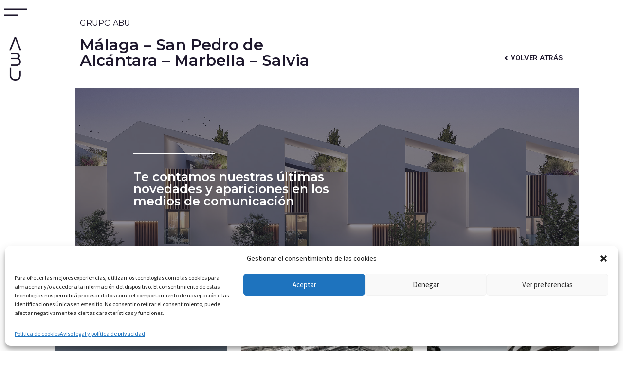

--- FILE ---
content_type: text/html; charset=UTF-8
request_url: https://grupoabu.es/noticias-y-novedades-acerca-de-nuestras-promociones/promocion-en-san-pedro-de-alcantara-marbella/
body_size: 24837
content:
<!doctype html>
<html lang="es">
<head>
	<meta charset="UTF-8">
	<meta name="viewport" content="width=device-width, initial-scale=1">
	<link rel="profile" href="https://gmpg.org/xfn/11">
	<meta name='robots' content='index, follow, max-image-preview:large, max-snippet:-1, max-video-preview:-1' />

	<!-- This site is optimized with the Yoast SEO plugin v21.8.1 - https://yoast.com/wordpress/plugins/seo/ -->
	<title>Málaga - San Pedro de Alcántara – Marbella - Salvia &#8902; Noticias Grupo ABU</title>
	<link rel="canonical" href="https://grupoabu.es/noticias-y-novedades-acerca-de-nuestras-promociones/promocion-en-san-pedro-de-alcantara-marbella/" />
	<meta property="og:locale" content="es_ES" />
	<meta property="og:type" content="article" />
	<meta property="og:title" content="Málaga - San Pedro de Alcántara – Marbella - Salvia &#8902; Noticias Grupo ABU" />
	<meta property="og:url" content="https://grupoabu.es/noticias-y-novedades-acerca-de-nuestras-promociones/promocion-en-san-pedro-de-alcantara-marbella/" />
	<meta property="og:site_name" content="Grupo ABU" />
	<meta property="og:image" content="https://grupoabu.es/wp-content/uploads/2020/12/bnn_foto-santaclara_8-712x1024-150x150.jpg" />
	<meta property="og:image:width" content="150" />
	<meta property="og:image:height" content="150" />
	<meta property="og:image:type" content="image/jpeg" />
	<meta name="twitter:card" content="summary_large_image" />
	<script type="application/ld+json" class="yoast-schema-graph">{"@context":"https://schema.org","@graph":[{"@type":"CollectionPage","@id":"https://grupoabu.es/noticias-y-novedades-acerca-de-nuestras-promociones/promocion-en-san-pedro-de-alcantara-marbella/","url":"https://grupoabu.es/noticias-y-novedades-acerca-de-nuestras-promociones/promocion-en-san-pedro-de-alcantara-marbella/","name":"Málaga - San Pedro de Alcántara – Marbella - Salvia &#8902; Noticias Grupo ABU","isPartOf":{"@id":"https://grupoabu.es/#website"},"primaryImageOfPage":{"@id":"https://grupoabu.es/noticias-y-novedades-acerca-de-nuestras-promociones/promocion-en-san-pedro-de-alcantara-marbella/#primaryimage"},"image":{"@id":"https://grupoabu.es/noticias-y-novedades-acerca-de-nuestras-promociones/promocion-en-san-pedro-de-alcantara-marbella/#primaryimage"},"thumbnailUrl":"https://grupoabu.es/wp-content/uploads/2025/11/IMG-20251021-WA0015.jpg","breadcrumb":{"@id":"https://grupoabu.es/noticias-y-novedades-acerca-de-nuestras-promociones/promocion-en-san-pedro-de-alcantara-marbella/#breadcrumb"},"inLanguage":"es"},{"@type":"ImageObject","inLanguage":"es","@id":"https://grupoabu.es/noticias-y-novedades-acerca-de-nuestras-promociones/promocion-en-san-pedro-de-alcantara-marbella/#primaryimage","url":"https://grupoabu.es/wp-content/uploads/2025/11/IMG-20251021-WA0015.jpg","contentUrl":"https://grupoabu.es/wp-content/uploads/2025/11/IMG-20251021-WA0015.jpg","width":1200,"height":1600},{"@type":"BreadcrumbList","@id":"https://grupoabu.es/noticias-y-novedades-acerca-de-nuestras-promociones/promocion-en-san-pedro-de-alcantara-marbella/#breadcrumb","itemListElement":[{"@type":"ListItem","position":1,"name":"Noticias y Novedades acerca de nuestras Promociones","item":"https://grupoabu.es/noticias-y-novedades-acerca-de-nuestras-promociones/"},{"@type":"ListItem","position":2,"name":"Málaga - San Pedro de Alcántara – Marbella - Salvia"}]},{"@type":"WebSite","@id":"https://grupoabu.es/#website","url":"https://grupoabu.es/","name":"Grupo ABU","description":"Promociones Inmobiliarias","publisher":{"@id":"https://grupoabu.es/#organization"},"potentialAction":[{"@type":"SearchAction","target":{"@type":"EntryPoint","urlTemplate":"https://grupoabu.es/?s={search_term_string}"},"query-input":"required name=search_term_string"}],"inLanguage":"es"},{"@type":"Organization","@id":"https://grupoabu.es/#organization","name":"Grupo ABU","url":"https://grupoabu.es/","logo":{"@type":"ImageObject","inLanguage":"es","@id":"https://grupoabu.es/#/schema/logo/image/","url":"https://grupoabu.es/wp-content/uploads/2023/05/cropped-logo-ABU_300X100_Mesa-de-trabajo-1.png","contentUrl":"https://grupoabu.es/wp-content/uploads/2023/05/cropped-logo-ABU_300X100_Mesa-de-trabajo-1.png","width":300,"height":100,"caption":"Grupo ABU"},"image":{"@id":"https://grupoabu.es/#/schema/logo/image/"},"sameAs":["https://www.facebook.com/grupoabupromocionesinmobiliarias","https://www.linkedin.com/company/18644179/admin/","https://www.instagram.com/grupoabu/"]}]}</script>
	<!-- / Yoast SEO plugin. -->


<link rel='dns-prefetch' href='//cdn.jsdelivr.net' />
<link rel='dns-prefetch' href='//cdnjs.cloudflare.com' />
<link rel="alternate" type="application/rss+xml" title="Grupo ABU &raquo; Feed" href="https://grupoabu.es/feed/" />
<link rel="alternate" type="application/rss+xml" title="Grupo ABU &raquo; Feed de los comentarios" href="https://grupoabu.es/comments/feed/" />
<link rel="alternate" type="application/rss+xml" title="Grupo ABU &raquo; Categoría Málaga - San Pedro de Alcántara – Marbella - Salvia del feed" href="https://grupoabu.es/noticias-y-novedades-acerca-de-nuestras-promociones/promocion-en-san-pedro-de-alcantara-marbella/feed/" />
<script>
window._wpemojiSettings = {"baseUrl":"https:\/\/s.w.org\/images\/core\/emoji\/14.0.0\/72x72\/","ext":".png","svgUrl":"https:\/\/s.w.org\/images\/core\/emoji\/14.0.0\/svg\/","svgExt":".svg","source":{"concatemoji":"https:\/\/grupoabu.es\/wp-includes\/js\/wp-emoji-release.min.js?ver=6.2.8"}};
/*! This file is auto-generated */
!function(e,a,t){var n,r,o,i=a.createElement("canvas"),p=i.getContext&&i.getContext("2d");function s(e,t){p.clearRect(0,0,i.width,i.height),p.fillText(e,0,0);e=i.toDataURL();return p.clearRect(0,0,i.width,i.height),p.fillText(t,0,0),e===i.toDataURL()}function c(e){var t=a.createElement("script");t.src=e,t.defer=t.type="text/javascript",a.getElementsByTagName("head")[0].appendChild(t)}for(o=Array("flag","emoji"),t.supports={everything:!0,everythingExceptFlag:!0},r=0;r<o.length;r++)t.supports[o[r]]=function(e){if(p&&p.fillText)switch(p.textBaseline="top",p.font="600 32px Arial",e){case"flag":return s("\ud83c\udff3\ufe0f\u200d\u26a7\ufe0f","\ud83c\udff3\ufe0f\u200b\u26a7\ufe0f")?!1:!s("\ud83c\uddfa\ud83c\uddf3","\ud83c\uddfa\u200b\ud83c\uddf3")&&!s("\ud83c\udff4\udb40\udc67\udb40\udc62\udb40\udc65\udb40\udc6e\udb40\udc67\udb40\udc7f","\ud83c\udff4\u200b\udb40\udc67\u200b\udb40\udc62\u200b\udb40\udc65\u200b\udb40\udc6e\u200b\udb40\udc67\u200b\udb40\udc7f");case"emoji":return!s("\ud83e\udef1\ud83c\udffb\u200d\ud83e\udef2\ud83c\udfff","\ud83e\udef1\ud83c\udffb\u200b\ud83e\udef2\ud83c\udfff")}return!1}(o[r]),t.supports.everything=t.supports.everything&&t.supports[o[r]],"flag"!==o[r]&&(t.supports.everythingExceptFlag=t.supports.everythingExceptFlag&&t.supports[o[r]]);t.supports.everythingExceptFlag=t.supports.everythingExceptFlag&&!t.supports.flag,t.DOMReady=!1,t.readyCallback=function(){t.DOMReady=!0},t.supports.everything||(n=function(){t.readyCallback()},a.addEventListener?(a.addEventListener("DOMContentLoaded",n,!1),e.addEventListener("load",n,!1)):(e.attachEvent("onload",n),a.attachEvent("onreadystatechange",function(){"complete"===a.readyState&&t.readyCallback()})),(e=t.source||{}).concatemoji?c(e.concatemoji):e.wpemoji&&e.twemoji&&(c(e.twemoji),c(e.wpemoji)))}(window,document,window._wpemojiSettings);
</script>
<style>
img.wp-smiley,
img.emoji {
	display: inline !important;
	border: none !important;
	box-shadow: none !important;
	height: 1em !important;
	width: 1em !important;
	margin: 0 0.07em !important;
	vertical-align: -0.1em !important;
	background: none !important;
	padding: 0 !important;
}
</style>
	<link rel='stylesheet' id='wp-block-library-css' href='https://grupoabu.es/wp-includes/css/dist/block-library/style.min.css?ver=6.2.8' media='all' />
<link rel='stylesheet' id='jet-engine-frontend-css' href='https://grupoabu.es/wp-content/plugins/jet-engine/assets/css/frontend.css?ver=3.3.4' media='all' />
<link rel='stylesheet' id='classic-theme-styles-css' href='https://grupoabu.es/wp-includes/css/classic-themes.min.css?ver=6.2.8' media='all' />
<style id='global-styles-inline-css'>
body{--wp--preset--color--black: #000000;--wp--preset--color--cyan-bluish-gray: #abb8c3;--wp--preset--color--white: #ffffff;--wp--preset--color--pale-pink: #f78da7;--wp--preset--color--vivid-red: #cf2e2e;--wp--preset--color--luminous-vivid-orange: #ff6900;--wp--preset--color--luminous-vivid-amber: #fcb900;--wp--preset--color--light-green-cyan: #7bdcb5;--wp--preset--color--vivid-green-cyan: #00d084;--wp--preset--color--pale-cyan-blue: #8ed1fc;--wp--preset--color--vivid-cyan-blue: #0693e3;--wp--preset--color--vivid-purple: #9b51e0;--wp--preset--gradient--vivid-cyan-blue-to-vivid-purple: linear-gradient(135deg,rgba(6,147,227,1) 0%,rgb(155,81,224) 100%);--wp--preset--gradient--light-green-cyan-to-vivid-green-cyan: linear-gradient(135deg,rgb(122,220,180) 0%,rgb(0,208,130) 100%);--wp--preset--gradient--luminous-vivid-amber-to-luminous-vivid-orange: linear-gradient(135deg,rgba(252,185,0,1) 0%,rgba(255,105,0,1) 100%);--wp--preset--gradient--luminous-vivid-orange-to-vivid-red: linear-gradient(135deg,rgba(255,105,0,1) 0%,rgb(207,46,46) 100%);--wp--preset--gradient--very-light-gray-to-cyan-bluish-gray: linear-gradient(135deg,rgb(238,238,238) 0%,rgb(169,184,195) 100%);--wp--preset--gradient--cool-to-warm-spectrum: linear-gradient(135deg,rgb(74,234,220) 0%,rgb(151,120,209) 20%,rgb(207,42,186) 40%,rgb(238,44,130) 60%,rgb(251,105,98) 80%,rgb(254,248,76) 100%);--wp--preset--gradient--blush-light-purple: linear-gradient(135deg,rgb(255,206,236) 0%,rgb(152,150,240) 100%);--wp--preset--gradient--blush-bordeaux: linear-gradient(135deg,rgb(254,205,165) 0%,rgb(254,45,45) 50%,rgb(107,0,62) 100%);--wp--preset--gradient--luminous-dusk: linear-gradient(135deg,rgb(255,203,112) 0%,rgb(199,81,192) 50%,rgb(65,88,208) 100%);--wp--preset--gradient--pale-ocean: linear-gradient(135deg,rgb(255,245,203) 0%,rgb(182,227,212) 50%,rgb(51,167,181) 100%);--wp--preset--gradient--electric-grass: linear-gradient(135deg,rgb(202,248,128) 0%,rgb(113,206,126) 100%);--wp--preset--gradient--midnight: linear-gradient(135deg,rgb(2,3,129) 0%,rgb(40,116,252) 100%);--wp--preset--duotone--dark-grayscale: url('#wp-duotone-dark-grayscale');--wp--preset--duotone--grayscale: url('#wp-duotone-grayscale');--wp--preset--duotone--purple-yellow: url('#wp-duotone-purple-yellow');--wp--preset--duotone--blue-red: url('#wp-duotone-blue-red');--wp--preset--duotone--midnight: url('#wp-duotone-midnight');--wp--preset--duotone--magenta-yellow: url('#wp-duotone-magenta-yellow');--wp--preset--duotone--purple-green: url('#wp-duotone-purple-green');--wp--preset--duotone--blue-orange: url('#wp-duotone-blue-orange');--wp--preset--font-size--small: 13px;--wp--preset--font-size--medium: 20px;--wp--preset--font-size--large: 36px;--wp--preset--font-size--x-large: 42px;--wp--preset--spacing--20: 0.44rem;--wp--preset--spacing--30: 0.67rem;--wp--preset--spacing--40: 1rem;--wp--preset--spacing--50: 1.5rem;--wp--preset--spacing--60: 2.25rem;--wp--preset--spacing--70: 3.38rem;--wp--preset--spacing--80: 5.06rem;--wp--preset--shadow--natural: 6px 6px 9px rgba(0, 0, 0, 0.2);--wp--preset--shadow--deep: 12px 12px 50px rgba(0, 0, 0, 0.4);--wp--preset--shadow--sharp: 6px 6px 0px rgba(0, 0, 0, 0.2);--wp--preset--shadow--outlined: 6px 6px 0px -3px rgba(255, 255, 255, 1), 6px 6px rgba(0, 0, 0, 1);--wp--preset--shadow--crisp: 6px 6px 0px rgba(0, 0, 0, 1);}:where(.is-layout-flex){gap: 0.5em;}body .is-layout-flow > .alignleft{float: left;margin-inline-start: 0;margin-inline-end: 2em;}body .is-layout-flow > .alignright{float: right;margin-inline-start: 2em;margin-inline-end: 0;}body .is-layout-flow > .aligncenter{margin-left: auto !important;margin-right: auto !important;}body .is-layout-constrained > .alignleft{float: left;margin-inline-start: 0;margin-inline-end: 2em;}body .is-layout-constrained > .alignright{float: right;margin-inline-start: 2em;margin-inline-end: 0;}body .is-layout-constrained > .aligncenter{margin-left: auto !important;margin-right: auto !important;}body .is-layout-constrained > :where(:not(.alignleft):not(.alignright):not(.alignfull)){max-width: var(--wp--style--global--content-size);margin-left: auto !important;margin-right: auto !important;}body .is-layout-constrained > .alignwide{max-width: var(--wp--style--global--wide-size);}body .is-layout-flex{display: flex;}body .is-layout-flex{flex-wrap: wrap;align-items: center;}body .is-layout-flex > *{margin: 0;}:where(.wp-block-columns.is-layout-flex){gap: 2em;}.has-black-color{color: var(--wp--preset--color--black) !important;}.has-cyan-bluish-gray-color{color: var(--wp--preset--color--cyan-bluish-gray) !important;}.has-white-color{color: var(--wp--preset--color--white) !important;}.has-pale-pink-color{color: var(--wp--preset--color--pale-pink) !important;}.has-vivid-red-color{color: var(--wp--preset--color--vivid-red) !important;}.has-luminous-vivid-orange-color{color: var(--wp--preset--color--luminous-vivid-orange) !important;}.has-luminous-vivid-amber-color{color: var(--wp--preset--color--luminous-vivid-amber) !important;}.has-light-green-cyan-color{color: var(--wp--preset--color--light-green-cyan) !important;}.has-vivid-green-cyan-color{color: var(--wp--preset--color--vivid-green-cyan) !important;}.has-pale-cyan-blue-color{color: var(--wp--preset--color--pale-cyan-blue) !important;}.has-vivid-cyan-blue-color{color: var(--wp--preset--color--vivid-cyan-blue) !important;}.has-vivid-purple-color{color: var(--wp--preset--color--vivid-purple) !important;}.has-black-background-color{background-color: var(--wp--preset--color--black) !important;}.has-cyan-bluish-gray-background-color{background-color: var(--wp--preset--color--cyan-bluish-gray) !important;}.has-white-background-color{background-color: var(--wp--preset--color--white) !important;}.has-pale-pink-background-color{background-color: var(--wp--preset--color--pale-pink) !important;}.has-vivid-red-background-color{background-color: var(--wp--preset--color--vivid-red) !important;}.has-luminous-vivid-orange-background-color{background-color: var(--wp--preset--color--luminous-vivid-orange) !important;}.has-luminous-vivid-amber-background-color{background-color: var(--wp--preset--color--luminous-vivid-amber) !important;}.has-light-green-cyan-background-color{background-color: var(--wp--preset--color--light-green-cyan) !important;}.has-vivid-green-cyan-background-color{background-color: var(--wp--preset--color--vivid-green-cyan) !important;}.has-pale-cyan-blue-background-color{background-color: var(--wp--preset--color--pale-cyan-blue) !important;}.has-vivid-cyan-blue-background-color{background-color: var(--wp--preset--color--vivid-cyan-blue) !important;}.has-vivid-purple-background-color{background-color: var(--wp--preset--color--vivid-purple) !important;}.has-black-border-color{border-color: var(--wp--preset--color--black) !important;}.has-cyan-bluish-gray-border-color{border-color: var(--wp--preset--color--cyan-bluish-gray) !important;}.has-white-border-color{border-color: var(--wp--preset--color--white) !important;}.has-pale-pink-border-color{border-color: var(--wp--preset--color--pale-pink) !important;}.has-vivid-red-border-color{border-color: var(--wp--preset--color--vivid-red) !important;}.has-luminous-vivid-orange-border-color{border-color: var(--wp--preset--color--luminous-vivid-orange) !important;}.has-luminous-vivid-amber-border-color{border-color: var(--wp--preset--color--luminous-vivid-amber) !important;}.has-light-green-cyan-border-color{border-color: var(--wp--preset--color--light-green-cyan) !important;}.has-vivid-green-cyan-border-color{border-color: var(--wp--preset--color--vivid-green-cyan) !important;}.has-pale-cyan-blue-border-color{border-color: var(--wp--preset--color--pale-cyan-blue) !important;}.has-vivid-cyan-blue-border-color{border-color: var(--wp--preset--color--vivid-cyan-blue) !important;}.has-vivid-purple-border-color{border-color: var(--wp--preset--color--vivid-purple) !important;}.has-vivid-cyan-blue-to-vivid-purple-gradient-background{background: var(--wp--preset--gradient--vivid-cyan-blue-to-vivid-purple) !important;}.has-light-green-cyan-to-vivid-green-cyan-gradient-background{background: var(--wp--preset--gradient--light-green-cyan-to-vivid-green-cyan) !important;}.has-luminous-vivid-amber-to-luminous-vivid-orange-gradient-background{background: var(--wp--preset--gradient--luminous-vivid-amber-to-luminous-vivid-orange) !important;}.has-luminous-vivid-orange-to-vivid-red-gradient-background{background: var(--wp--preset--gradient--luminous-vivid-orange-to-vivid-red) !important;}.has-very-light-gray-to-cyan-bluish-gray-gradient-background{background: var(--wp--preset--gradient--very-light-gray-to-cyan-bluish-gray) !important;}.has-cool-to-warm-spectrum-gradient-background{background: var(--wp--preset--gradient--cool-to-warm-spectrum) !important;}.has-blush-light-purple-gradient-background{background: var(--wp--preset--gradient--blush-light-purple) !important;}.has-blush-bordeaux-gradient-background{background: var(--wp--preset--gradient--blush-bordeaux) !important;}.has-luminous-dusk-gradient-background{background: var(--wp--preset--gradient--luminous-dusk) !important;}.has-pale-ocean-gradient-background{background: var(--wp--preset--gradient--pale-ocean) !important;}.has-electric-grass-gradient-background{background: var(--wp--preset--gradient--electric-grass) !important;}.has-midnight-gradient-background{background: var(--wp--preset--gradient--midnight) !important;}.has-small-font-size{font-size: var(--wp--preset--font-size--small) !important;}.has-medium-font-size{font-size: var(--wp--preset--font-size--medium) !important;}.has-large-font-size{font-size: var(--wp--preset--font-size--large) !important;}.has-x-large-font-size{font-size: var(--wp--preset--font-size--x-large) !important;}
.wp-block-navigation a:where(:not(.wp-element-button)){color: inherit;}
:where(.wp-block-columns.is-layout-flex){gap: 2em;}
.wp-block-pullquote{font-size: 1.5em;line-height: 1.6;}
</style>
<link rel='stylesheet' id='tf-fontawesome-4-css' href='//cdn.jsdelivr.net/npm/font-awesome@4.7.0/css/font-awesome.min.css?ver=1.1.0' media='all' />
<link rel='stylesheet' id='tf-fontawesome-5-css' href='//cdn.jsdelivr.net/npm/@fortawesome/fontawesome-free@5.15.4/css/all.min.css?ver=1.1.0' media='all' />
<link rel='stylesheet' id='tf-fontawesome-6-css' href='//cdnjs.cloudflare.com/ajax/libs/font-awesome/6.2.0/css/all.min.css?ver=1.1.0' media='all' />
<link rel='stylesheet' id='tf-remixicon-css' href='//cdn.jsdelivr.net/npm/remixicon@3.2.0/fonts/remixicon.css?ver=1.1.0' media='all' />
<link rel='stylesheet' id='contact-form-7-css' href='https://grupoabu.es/wp-content/plugins/contact-form-7/includes/css/styles.css?ver=5.8.6' media='all' />
<link rel='stylesheet' id='wpcf7-redirect-script-frontend-css' href='https://grupoabu.es/wp-content/plugins/wpcf7-redirect/build/css/wpcf7-redirect-frontend.min.css?ver=1.1' media='all' />
<link rel='stylesheet' id='cmplz-general-css' href='https://grupoabu.es/wp-content/plugins/complianz-gdpr/assets/css/cookieblocker.min.css?ver=6.5.6' media='all' />
<link rel='stylesheet' id='hello-elementor-css' href='https://grupoabu.es/wp-content/themes/hello-elementor/style.min.css?ver=2.7.1' media='all' />
<link rel='stylesheet' id='hello-elementor-theme-style-css' href='https://grupoabu.es/wp-content/themes/hello-elementor/theme.min.css?ver=2.7.1' media='all' />
<link rel='stylesheet' id='elementor-frontend-css' href='https://grupoabu.es/wp-content/plugins/elementor/assets/css/frontend-lite.min.css?ver=3.14.0' media='all' />
<link rel='stylesheet' id='elementor-post-6-css' href='https://grupoabu.es/wp-content/uploads/elementor/css/post-6.css?ver=1763512857' media='all' />
<link rel='stylesheet' id='elementor-icons-css' href='https://grupoabu.es/wp-content/plugins/elementor/assets/lib/eicons/css/elementor-icons.min.css?ver=5.20.0' media='all' />
<link rel='stylesheet' id='swiper-css' href='https://grupoabu.es/wp-content/plugins/elementor/assets/lib/swiper/v8/css/swiper.min.css?ver=8.4.5' media='all' />
<link rel='stylesheet' id='elementor-pro-css' href='https://grupoabu.es/wp-content/plugins/elementor-pro/assets/css/frontend-lite.min.css?ver=3.14.0' media='all' />
<link rel='stylesheet' id='elementor-global-css' href='https://grupoabu.es/wp-content/uploads/elementor/css/global.css?ver=1692857308' media='all' />
<link rel='stylesheet' id='elementor-post-41-css' href='https://grupoabu.es/wp-content/uploads/elementor/css/post-41.css?ver=1728039914' media='all' />
<link rel='stylesheet' id='elementor-post-23449-css' href='https://grupoabu.es/wp-content/uploads/elementor/css/post-23449.css?ver=1692858254' media='all' />
<style id='akismet-widget-style-inline-css'>

			.a-stats {
				--akismet-color-mid-green: #357b49;
				--akismet-color-white: #fff;
				--akismet-color-light-grey: #f6f7f7;

				max-width: 350px;
				width: auto;
			}

			.a-stats * {
				all: unset;
				box-sizing: border-box;
			}

			.a-stats strong {
				font-weight: 600;
			}

			.a-stats a.a-stats__link,
			.a-stats a.a-stats__link:visited,
			.a-stats a.a-stats__link:active {
				background: var(--akismet-color-mid-green);
				border: none;
				box-shadow: none;
				border-radius: 8px;
				color: var(--akismet-color-white);
				cursor: pointer;
				display: block;
				font-family: -apple-system, BlinkMacSystemFont, 'Segoe UI', 'Roboto', 'Oxygen-Sans', 'Ubuntu', 'Cantarell', 'Helvetica Neue', sans-serif;
				font-weight: 500;
				padding: 12px;
				text-align: center;
				text-decoration: none;
				transition: all 0.2s ease;
			}

			/* Extra specificity to deal with TwentyTwentyOne focus style */
			.widget .a-stats a.a-stats__link:focus {
				background: var(--akismet-color-mid-green);
				color: var(--akismet-color-white);
				text-decoration: none;
			}

			.a-stats a.a-stats__link:hover {
				filter: brightness(110%);
				box-shadow: 0 4px 12px rgba(0, 0, 0, 0.06), 0 0 2px rgba(0, 0, 0, 0.16);
			}

			.a-stats .count {
				color: var(--akismet-color-white);
				display: block;
				font-size: 1.5em;
				line-height: 1.4;
				padding: 0 13px;
				white-space: nowrap;
			}
		
</style>
<link rel='stylesheet' id='hello-elementor-child-style-css' href='https://grupoabu.es/wp-content/themes/hello-theme-child-master/style.css?ver=2.0.0' media='all' />
<link rel='stylesheet' id='eael-general-css' href='https://grupoabu.es/wp-content/plugins/essential-addons-for-elementor-lite/assets/front-end/css/view/general.min.css?ver=5.9.14' media='all' />
<link rel='stylesheet' id='bafg_twentytwenty-css' href='https://grupoabu.es/wp-content/plugins/beaf-before-and-after-gallery/assets/css/twentytwenty.css?ver=6.2.8' media='all' />
<link rel='stylesheet' id='bafg-style-css' href='https://grupoabu.es/wp-content/plugins/beaf-before-and-after-gallery/assets/css/bafg-style.css?ver=6.2.8' media='all' />
<link rel='stylesheet' id='google-fonts-1-css' href='https://fonts.googleapis.com/css?family=Roboto%3A100%2C100italic%2C200%2C200italic%2C300%2C300italic%2C400%2C400italic%2C500%2C500italic%2C600%2C600italic%2C700%2C700italic%2C800%2C800italic%2C900%2C900italic%7CRoboto+Slab%3A100%2C100italic%2C200%2C200italic%2C300%2C300italic%2C400%2C400italic%2C500%2C500italic%2C600%2C600italic%2C700%2C700italic%2C800%2C800italic%2C900%2C900italic%7CSource+Sans+Pro%3A100%2C100italic%2C200%2C200italic%2C300%2C300italic%2C400%2C400italic%2C500%2C500italic%2C600%2C600italic%2C700%2C700italic%2C800%2C800italic%2C900%2C900italic%7CMontserrat%3A100%2C100italic%2C200%2C200italic%2C300%2C300italic%2C400%2C400italic%2C500%2C500italic%2C600%2C600italic%2C700%2C700italic%2C800%2C800italic%2C900%2C900italic&#038;display=swap&#038;ver=6.2.8' media='all' />
<link rel='stylesheet' id='elementor-icons-shared-0-css' href='https://grupoabu.es/wp-content/plugins/elementor/assets/lib/font-awesome/css/fontawesome.min.css?ver=5.15.3' media='all' />
<link rel='stylesheet' id='elementor-icons-fa-solid-css' href='https://grupoabu.es/wp-content/plugins/elementor/assets/lib/font-awesome/css/solid.min.css?ver=5.15.3' media='all' />
<link rel="preconnect" href="https://fonts.gstatic.com/" crossorigin><script src='https://grupoabu.es/wp-includes/js/jquery/jquery.min.js?ver=3.6.4' id='jquery-core-js'></script>
<script src='https://grupoabu.es/wp-includes/js/jquery/jquery-migrate.min.js?ver=3.4.0' id='jquery-migrate-js'></script>
<script src='https://grupoabu.es/wp-content/plugins/beaf-before-and-after-gallery/assets/js/jquery.event.move.js' id='eventMove-js'></script>
<script src='https://grupoabu.es/wp-content/plugins/beaf-before-and-after-gallery/assets/js/jquery.twentytwenty.js?ver=1768936311' id='bafg_twentytwenty-js'></script>
<link rel="https://api.w.org/" href="https://grupoabu.es/wp-json/" /><link rel="alternate" type="application/json" href="https://grupoabu.es/wp-json/wp/v2/categories/637" /><link rel="EditURI" type="application/rsd+xml" title="RSD" href="https://grupoabu.es/xmlrpc.php?rsd" />
<link rel="wlwmanifest" type="application/wlwmanifest+xml" href="https://grupoabu.es/wp-includes/wlwmanifest.xml" />
<meta name="generator" content="WordPress 6.2.8" />
<style>.cmplz-hidden{display:none!important;}</style><meta name="generator" content="Elementor 3.14.0; features: e_dom_optimization, e_optimized_assets_loading, e_optimized_css_loading, a11y_improvements, additional_custom_breakpoints; settings: css_print_method-external, google_font-enabled, font_display-swap">
<!-- Google Tag Manager -->
<script>(function(w,d,s,l,i){w[l]=w[l]||[];w[l].push({'gtm.start':
new Date().getTime(),event:'gtm.js'});var f=d.getElementsByTagName(s)[0],
j=d.createElement(s),dl=l!='dataLayer'?'&l='+l:'';j.async=true;j.src=
'https://www.googletagmanager.com/gtm.js?id='+i+dl;f.parentNode.insertBefore(j,f);
})(window,document,'script','dataLayer','GTM-W62QDWK');</script>
<!-- End Google Tag Manager -->
<!-- Facebook Pixel Code -->

<script type="text/plain" data-service="facebook" data-category="marketing">
  !function(f,b,e,v,n,t,s)
  {if(f.fbq)return;n=f.fbq=function(){n.callMethod?
  n.callMethod.apply(n,arguments):n.queue.push(arguments)};
  if(!f._fbq)f._fbq=n;n.push=n;n.loaded=!0;n.version='2.0';
  n.queue=[];t=b.createElement(e);t.async=!0;
  t.src=v;s=b.getElementsByTagName(e)[0];
  s.parentNode.insertBefore(t,s)}(window, document,'script',
  'https://connect.facebook.net/en_US/fbevents.js');
  fbq('init', '1910948782382292');
  fbq('track', 'PageView');

</script>

<noscript>
<img height="1" width="1" style="display:none"
  src="https://www.facebook.com/tr?id=1910948782382292&ev=PageView&noscript=1"
/>
</noscript>

<!-- End Facebook Pixel Code -->
<meta name="google-site-verification" content="KA9-p_F-hYq7fiLQzmy3XIVtXgl2AqxGAi7710dWX3M" />
<link rel="icon" href="https://grupoabu.es/wp-content/uploads/2023/05/cropped-logo-ABU_Favicon-02-32x32.png" sizes="32x32" />
<link rel="icon" href="https://grupoabu.es/wp-content/uploads/2023/05/cropped-logo-ABU_Favicon-02-192x192.png" sizes="192x192" />
<link rel="apple-touch-icon" href="https://grupoabu.es/wp-content/uploads/2023/05/cropped-logo-ABU_Favicon-02-180x180.png" />
<meta name="msapplication-TileImage" content="https://grupoabu.es/wp-content/uploads/2023/05/cropped-logo-ABU_Favicon-02-270x270.png" />
		<style id="wp-custom-css">
			.dno {display:none;}

/*Estilos formularios Contact Form7*/


.wpcf7-text, .wpcf7-textarea {
border-top: 0 !important;
border-left: 0 !important;
border-right: 0 !important;
}


.wpcf7-submit {
  color: #000 !important;
border: 1px solid #000 !important;
border-radius: 0 !important;
}

.wpcf7-submit:hover {
color: #fff !important;
background-color: #000;
border: 1px solid #000 !important;
}


.form-popup .wpcf7-text {
background: transparent;
color: #fff !important;
}

.form-popup .wpcf7-textarea {
background: transparent;
color: #fff !important;
height: 120px;
}

.form-popup .wpcf7-submit {
color: #fff !important;
border: 1px solid #fff !important;
border-radius: 0 !important;
}

.form-popup .wpcf7-submit:hover {
color: #1d172c !important;
border: 1px solid #fff !important;
border-radius: 0 !important;
background: #fff !important;
}

.form-popup .wpcf7-checkbox .wpcf7-list-item-label {
color: #fff !important;
	font-size: 14px 
}

/*Página login*/

.post-password-form {
	padding: 200px 0 !important;
  width: 30%;
  margin: 0 auto;
}

.logged-in input[type="submit"] {
border: 1px solid #000 !important;
	color: #000 !important;
	border-radius: 0 !important;
}

.logged-in input[type="submit"]:hover {
border: 1px solid #000 !important;
color: #fff !important;
background: #000 !important;
}

.logged-in input[type="password"] {
	margin-top: 10px
}


@media (max-width: 1024px) {

	
.logged-in .post-password-form {
padding: 150px 0 !important;
width: 50%;
}

}


@media (max-width: 767px) {

	
.logged-in .post-password-form {
padding: 100px 0 !important;
width: 70%;
}
}


.eael-contact-form-7 .wpcf7-form p {font-size:14px;}




.elementor-1553 .elementor-element.elementor-element-32477d8 img {

    width: 600px;
    height: 360px;
    object-fit: cover;
}

.elementor-1553 .elementor-element.elementor-element-2aa5da0 .elementor-heading-title {
    font-family: "Source Sans Pro", Sans-serif;
    font-size: 18px;
    font-weight: 500;
    line-height: 1.3em;
}		</style>
		<style id="wpforms-css-vars-root">
				:root {
					--wpforms-field-border-radius: 3px;
--wpforms-field-border-style: solid;
--wpforms-field-border-size: 1px;
--wpforms-field-background-color: #ffffff;
--wpforms-field-border-color: rgba( 0, 0, 0, 0.25 );
--wpforms-field-border-color-spare: rgba( 0, 0, 0, 0.25 );
--wpforms-field-text-color: rgba( 0, 0, 0, 0.7 );
--wpforms-field-menu-color: #ffffff;
--wpforms-label-color: rgba( 0, 0, 0, 0.85 );
--wpforms-label-sublabel-color: rgba( 0, 0, 0, 0.55 );
--wpforms-label-error-color: #d63637;
--wpforms-button-border-radius: 3px;
--wpforms-button-border-style: none;
--wpforms-button-border-size: 1px;
--wpforms-button-background-color: #066aab;
--wpforms-button-border-color: #066aab;
--wpforms-button-text-color: #ffffff;
--wpforms-page-break-color: #066aab;
--wpforms-background-image: none;
--wpforms-background-position: center center;
--wpforms-background-repeat: no-repeat;
--wpforms-background-size: cover;
--wpforms-background-width: 100px;
--wpforms-background-height: 100px;
--wpforms-background-color: rgba( 0, 0, 0, 0 );
--wpforms-background-url: none;
--wpforms-container-padding: 0px;
--wpforms-container-border-style: none;
--wpforms-container-border-width: 1px;
--wpforms-container-border-color: #000000;
--wpforms-container-border-radius: 3px;
--wpforms-field-size-input-height: 43px;
--wpforms-field-size-input-spacing: 15px;
--wpforms-field-size-font-size: 16px;
--wpforms-field-size-line-height: 19px;
--wpforms-field-size-padding-h: 14px;
--wpforms-field-size-checkbox-size: 16px;
--wpforms-field-size-sublabel-spacing: 5px;
--wpforms-field-size-icon-size: 1;
--wpforms-label-size-font-size: 16px;
--wpforms-label-size-line-height: 19px;
--wpforms-label-size-sublabel-font-size: 14px;
--wpforms-label-size-sublabel-line-height: 17px;
--wpforms-button-size-font-size: 17px;
--wpforms-button-size-height: 41px;
--wpforms-button-size-padding-h: 15px;
--wpforms-button-size-margin-top: 10px;
--wpforms-container-shadow-size-box-shadow: none;

				}
			</style></head>
<body data-cmplz=1 class="archive category category-promocion-en-san-pedro-de-alcantara-marbella category-637 wp-custom-logo elementor-default elementor-template-full-width elementor-kit-6 elementor-page-23449">

<svg xmlns="http://www.w3.org/2000/svg" viewBox="0 0 0 0" width="0" height="0" focusable="false" role="none" style="visibility: hidden; position: absolute; left: -9999px; overflow: hidden;" ><defs><filter id="wp-duotone-dark-grayscale"><feColorMatrix color-interpolation-filters="sRGB" type="matrix" values=" .299 .587 .114 0 0 .299 .587 .114 0 0 .299 .587 .114 0 0 .299 .587 .114 0 0 " /><feComponentTransfer color-interpolation-filters="sRGB" ><feFuncR type="table" tableValues="0 0.49803921568627" /><feFuncG type="table" tableValues="0 0.49803921568627" /><feFuncB type="table" tableValues="0 0.49803921568627" /><feFuncA type="table" tableValues="1 1" /></feComponentTransfer><feComposite in2="SourceGraphic" operator="in" /></filter></defs></svg><svg xmlns="http://www.w3.org/2000/svg" viewBox="0 0 0 0" width="0" height="0" focusable="false" role="none" style="visibility: hidden; position: absolute; left: -9999px; overflow: hidden;" ><defs><filter id="wp-duotone-grayscale"><feColorMatrix color-interpolation-filters="sRGB" type="matrix" values=" .299 .587 .114 0 0 .299 .587 .114 0 0 .299 .587 .114 0 0 .299 .587 .114 0 0 " /><feComponentTransfer color-interpolation-filters="sRGB" ><feFuncR type="table" tableValues="0 1" /><feFuncG type="table" tableValues="0 1" /><feFuncB type="table" tableValues="0 1" /><feFuncA type="table" tableValues="1 1" /></feComponentTransfer><feComposite in2="SourceGraphic" operator="in" /></filter></defs></svg><svg xmlns="http://www.w3.org/2000/svg" viewBox="0 0 0 0" width="0" height="0" focusable="false" role="none" style="visibility: hidden; position: absolute; left: -9999px; overflow: hidden;" ><defs><filter id="wp-duotone-purple-yellow"><feColorMatrix color-interpolation-filters="sRGB" type="matrix" values=" .299 .587 .114 0 0 .299 .587 .114 0 0 .299 .587 .114 0 0 .299 .587 .114 0 0 " /><feComponentTransfer color-interpolation-filters="sRGB" ><feFuncR type="table" tableValues="0.54901960784314 0.98823529411765" /><feFuncG type="table" tableValues="0 1" /><feFuncB type="table" tableValues="0.71764705882353 0.25490196078431" /><feFuncA type="table" tableValues="1 1" /></feComponentTransfer><feComposite in2="SourceGraphic" operator="in" /></filter></defs></svg><svg xmlns="http://www.w3.org/2000/svg" viewBox="0 0 0 0" width="0" height="0" focusable="false" role="none" style="visibility: hidden; position: absolute; left: -9999px; overflow: hidden;" ><defs><filter id="wp-duotone-blue-red"><feColorMatrix color-interpolation-filters="sRGB" type="matrix" values=" .299 .587 .114 0 0 .299 .587 .114 0 0 .299 .587 .114 0 0 .299 .587 .114 0 0 " /><feComponentTransfer color-interpolation-filters="sRGB" ><feFuncR type="table" tableValues="0 1" /><feFuncG type="table" tableValues="0 0.27843137254902" /><feFuncB type="table" tableValues="0.5921568627451 0.27843137254902" /><feFuncA type="table" tableValues="1 1" /></feComponentTransfer><feComposite in2="SourceGraphic" operator="in" /></filter></defs></svg><svg xmlns="http://www.w3.org/2000/svg" viewBox="0 0 0 0" width="0" height="0" focusable="false" role="none" style="visibility: hidden; position: absolute; left: -9999px; overflow: hidden;" ><defs><filter id="wp-duotone-midnight"><feColorMatrix color-interpolation-filters="sRGB" type="matrix" values=" .299 .587 .114 0 0 .299 .587 .114 0 0 .299 .587 .114 0 0 .299 .587 .114 0 0 " /><feComponentTransfer color-interpolation-filters="sRGB" ><feFuncR type="table" tableValues="0 0" /><feFuncG type="table" tableValues="0 0.64705882352941" /><feFuncB type="table" tableValues="0 1" /><feFuncA type="table" tableValues="1 1" /></feComponentTransfer><feComposite in2="SourceGraphic" operator="in" /></filter></defs></svg><svg xmlns="http://www.w3.org/2000/svg" viewBox="0 0 0 0" width="0" height="0" focusable="false" role="none" style="visibility: hidden; position: absolute; left: -9999px; overflow: hidden;" ><defs><filter id="wp-duotone-magenta-yellow"><feColorMatrix color-interpolation-filters="sRGB" type="matrix" values=" .299 .587 .114 0 0 .299 .587 .114 0 0 .299 .587 .114 0 0 .299 .587 .114 0 0 " /><feComponentTransfer color-interpolation-filters="sRGB" ><feFuncR type="table" tableValues="0.78039215686275 1" /><feFuncG type="table" tableValues="0 0.94901960784314" /><feFuncB type="table" tableValues="0.35294117647059 0.47058823529412" /><feFuncA type="table" tableValues="1 1" /></feComponentTransfer><feComposite in2="SourceGraphic" operator="in" /></filter></defs></svg><svg xmlns="http://www.w3.org/2000/svg" viewBox="0 0 0 0" width="0" height="0" focusable="false" role="none" style="visibility: hidden; position: absolute; left: -9999px; overflow: hidden;" ><defs><filter id="wp-duotone-purple-green"><feColorMatrix color-interpolation-filters="sRGB" type="matrix" values=" .299 .587 .114 0 0 .299 .587 .114 0 0 .299 .587 .114 0 0 .299 .587 .114 0 0 " /><feComponentTransfer color-interpolation-filters="sRGB" ><feFuncR type="table" tableValues="0.65098039215686 0.40392156862745" /><feFuncG type="table" tableValues="0 1" /><feFuncB type="table" tableValues="0.44705882352941 0.4" /><feFuncA type="table" tableValues="1 1" /></feComponentTransfer><feComposite in2="SourceGraphic" operator="in" /></filter></defs></svg><svg xmlns="http://www.w3.org/2000/svg" viewBox="0 0 0 0" width="0" height="0" focusable="false" role="none" style="visibility: hidden; position: absolute; left: -9999px; overflow: hidden;" ><defs><filter id="wp-duotone-blue-orange"><feColorMatrix color-interpolation-filters="sRGB" type="matrix" values=" .299 .587 .114 0 0 .299 .587 .114 0 0 .299 .587 .114 0 0 .299 .587 .114 0 0 " /><feComponentTransfer color-interpolation-filters="sRGB" ><feFuncR type="table" tableValues="0.098039215686275 1" /><feFuncG type="table" tableValues="0 0.66274509803922" /><feFuncB type="table" tableValues="0.84705882352941 0.41960784313725" /><feFuncA type="table" tableValues="1 1" /></feComponentTransfer><feComposite in2="SourceGraphic" operator="in" /></filter></defs></svg><!-- Google Tag Manager (noscript) -->
<noscript><iframe src="https://www.googletagmanager.com/ns.html?id=GTM-W62QDWK"
height="0" width="0" style="display:none;visibility:hidden"></iframe></noscript>
<!-- End Google Tag Manager (noscript) -->

<a class="skip-link screen-reader-text" href="#content">Ir al contenido</a>

		<div data-elementor-type="header" data-elementor-id="41" class="elementor elementor-41 elementor-location-header" data-elementor-post-type="elementor_library">
								<header class="elementor-section elementor-top-section elementor-element elementor-element-1fc59f0 elementor-section-full_width elementor-section-content-middle elementor-hidden-desktop elementor-section-height-default elementor-section-height-default" data-id="1fc59f0" data-element_type="section">
						<div class="elementor-container elementor-column-gap-default">
					<div class="elementor-column elementor-col-50 elementor-top-column elementor-element elementor-element-a7b4e9d" data-id="a7b4e9d" data-element_type="column">
			<div class="elementor-widget-wrap elementor-element-populated">
								<div class="elementor-element elementor-element-df70cc2 elementor-widget elementor-widget-theme-site-logo elementor-widget-image" data-id="df70cc2" data-element_type="widget" data-widget_type="theme-site-logo.default">
				<div class="elementor-widget-container">
			<style>/*! elementor - v3.14.0 - 18-06-2023 */
.elementor-widget-image{text-align:center}.elementor-widget-image a{display:inline-block}.elementor-widget-image a img[src$=".svg"]{width:48px}.elementor-widget-image img{vertical-align:middle;display:inline-block}</style>								<a href="https://grupoabu.es">
			<img width="300" height="100" src="https://grupoabu.es/wp-content/uploads/2023/05/cropped-logo-ABU_300X100_Mesa-de-trabajo-1.png" class="attachment-full size-full wp-image-11" alt="" loading="lazy" />				</a>
											</div>
				</div>
					</div>
		</div>
				<div class="elementor-column elementor-col-50 elementor-top-column elementor-element elementor-element-79fb1c3" data-id="79fb1c3" data-element_type="column">
			<div class="elementor-widget-wrap elementor-element-populated">
								<div class="elementor-element elementor-element-d9c841e elementor-nav-menu__align-right elementor-nav-menu--stretch elementor-nav-menu__text-align-center elementor-nav-menu--dropdown-tablet elementor-nav-menu--toggle elementor-nav-menu--burger elementor-widget elementor-widget-nav-menu" data-id="d9c841e" data-element_type="widget" data-settings="{&quot;full_width&quot;:&quot;stretch&quot;,&quot;layout&quot;:&quot;horizontal&quot;,&quot;submenu_icon&quot;:{&quot;value&quot;:&quot;&lt;i class=\&quot;fas fa-caret-down\&quot;&gt;&lt;\/i&gt;&quot;,&quot;library&quot;:&quot;fa-solid&quot;},&quot;toggle&quot;:&quot;burger&quot;}" data-widget_type="nav-menu.default">
				<div class="elementor-widget-container">
			<link rel="stylesheet" href="https://grupoabu.es/wp-content/plugins/elementor-pro/assets/css/widget-nav-menu.min.css">			<nav class="elementor-nav-menu--main elementor-nav-menu__container elementor-nav-menu--layout-horizontal e--pointer-underline e--animation-fade">
				<ul id="menu-1-d9c841e" class="elementor-nav-menu"><li class="menu-item menu-item-type-custom menu-item-object-custom menu-item-53111"><a href="/promociones-obra-nueva/" class="elementor-item">Promociones</a></li>
<li class="menu-item menu-item-type-post_type menu-item-object-page menu-item-53112"><a href="https://grupoabu.es/quienes-somos/" class="elementor-item">Sobre nosotros</a></li>
<li class="menu-item menu-item-type-post_type menu-item-object-page menu-item-53113"><a href="https://grupoabu.es/minami-personaliza-tu-casa/" class="elementor-item">MINAMI: Personaliza tu casa</a></li>
<li class="menu-item menu-item-type-post_type menu-item-object-page menu-item-53114"><a href="https://grupoabu.es/prensa-grupo-abu/" class="elementor-item">Novedades</a></li>
<li class="menu-item menu-item-type-taxonomy menu-item-object-category menu-item-53115"><a href="https://grupoabu.es/prensa/" class="elementor-item">Prensa</a></li>
<li class="menu-item menu-item-type-post_type menu-item-object-page menu-item-53116"><a href="https://grupoabu.es/clientes/" class="elementor-item">Acceso para clientes</a></li>
<li class="menu-item menu-item-type-post_type menu-item-object-page menu-item-53117"><a href="https://grupoabu.es/contacto/" class="elementor-item">Contacto</a></li>
<li class="menu-item menu-item-type-post_type menu-item-object-page menu-item-53120"><a href="https://grupoabu.es/fundacion-maria-jesus-vera/" class="elementor-item"><img class="alignnone size-full wp-image-53125" src="https://grupoabu.es/wp-content/uploads/2024/10/Recurso-9rc_gen_3.png" alt="" width="208" height="44" style="margin-top:24px;" /><br /></a></li>
</ul>			</nav>
					<div class="elementor-menu-toggle" role="button" tabindex="0" aria-label="Alternar menú" aria-expanded="false">
			<span class="elementor-menu-toggle__icon--open"><svg xmlns="http://www.w3.org/2000/svg" id="Layer_1" data-name="Layer 1" viewBox="0 0 24 24" stroke-width="1.5" width="24" height="24"><defs><style>.cls-6374f8d9b67f094e4896c66c-1{fill:none;stroke:currentColor;stroke-miterlimit:10;}</style></defs><line class="cls-6374f8d9b67f094e4896c66c-1" x1="0.5" y1="9.13" x2="23.5" y2="9.13"></line><line class="cls-6374f8d9b67f094e4896c66c-1" x1="0.5" y1="14.88" x2="13.92" y2="14.88"></line></svg></span><span class="elementor-menu-toggle__icon--close"><svg xmlns="http://www.w3.org/2000/svg" width="48px" height="48px" viewBox="0 0 24 24" aria-labelledby="closeIconTitle" stroke="#212112" stroke-width="1" stroke-linecap="square" stroke-linejoin="miter" fill="none"><title id="closeIconTitle">Close</title><path d="M6.34314575 6.34314575L17.6568542 17.6568542M6.34314575 17.6568542L17.6568542 6.34314575"></path></svg></span>			<span class="elementor-screen-only">Menú</span>
		</div>
					<nav class="elementor-nav-menu--dropdown elementor-nav-menu__container" aria-hidden="true">
				<ul id="menu-2-d9c841e" class="elementor-nav-menu"><li class="menu-item menu-item-type-custom menu-item-object-custom menu-item-53111"><a href="/promociones-obra-nueva/" class="elementor-item" tabindex="-1">Promociones</a></li>
<li class="menu-item menu-item-type-post_type menu-item-object-page menu-item-53112"><a href="https://grupoabu.es/quienes-somos/" class="elementor-item" tabindex="-1">Sobre nosotros</a></li>
<li class="menu-item menu-item-type-post_type menu-item-object-page menu-item-53113"><a href="https://grupoabu.es/minami-personaliza-tu-casa/" class="elementor-item" tabindex="-1">MINAMI: Personaliza tu casa</a></li>
<li class="menu-item menu-item-type-post_type menu-item-object-page menu-item-53114"><a href="https://grupoabu.es/prensa-grupo-abu/" class="elementor-item" tabindex="-1">Novedades</a></li>
<li class="menu-item menu-item-type-taxonomy menu-item-object-category menu-item-53115"><a href="https://grupoabu.es/prensa/" class="elementor-item" tabindex="-1">Prensa</a></li>
<li class="menu-item menu-item-type-post_type menu-item-object-page menu-item-53116"><a href="https://grupoabu.es/clientes/" class="elementor-item" tabindex="-1">Acceso para clientes</a></li>
<li class="menu-item menu-item-type-post_type menu-item-object-page menu-item-53117"><a href="https://grupoabu.es/contacto/" class="elementor-item" tabindex="-1">Contacto</a></li>
<li class="menu-item menu-item-type-post_type menu-item-object-page menu-item-53120"><a href="https://grupoabu.es/fundacion-maria-jesus-vera/" class="elementor-item" tabindex="-1"><img class="alignnone size-full wp-image-53125" src="https://grupoabu.es/wp-content/uploads/2024/10/Recurso-9rc_gen_3.png" alt="" width="208" height="44" style="margin-top:24px;" /><br /></a></li>
</ul>			</nav>
				</div>
				</div>
					</div>
		</div>
							</div>
		</header>
						</div>
				<div data-elementor-type="archive" data-elementor-id="23449" class="elementor elementor-23449 elementor-location-archive" data-elementor-post-type="elementor_library">
								<section class="elementor-section elementor-top-section elementor-element elementor-element-fcd9986 elementor-section-full_width elementor-section-height-default elementor-section-height-default" data-id="fcd9986" data-element_type="section">
						<div class="elementor-container elementor-column-gap-default">
					<div class="elementor-column elementor-col-50 elementor-top-column elementor-element elementor-element-b851c9f elementor-hidden-tablet elementor-hidden-mobile" data-id="b851c9f" data-element_type="column">
			<div class="elementor-widget-wrap elementor-element-populated">
								<div class="elementor-element elementor-element-0c820a7 elementor-widget elementor-widget-template" data-id="0c820a7" data-element_type="widget" data-widget_type="template.default">
				<div class="elementor-widget-container">
					<div class="elementor-template">
					<div data-elementor-type="section" data-elementor-id="410" class="elementor elementor-410 elementor-location-archive" data-elementor-post-type="elementor_library">
								<header class="elementor-section elementor-top-section elementor-element elementor-element-89e2795 elementor-section-full_width elementor-section-height-full elementor-section-items-top elementor-section-height-default" data-id="89e2795" data-element_type="section" data-settings="{&quot;background_background&quot;:&quot;classic&quot;,&quot;background_motion_fx_motion_fx_scrolling&quot;:&quot;yes&quot;,&quot;background_motion_fx_range&quot;:&quot;page&quot;,&quot;sticky&quot;:&quot;top&quot;,&quot;background_motion_fx_devices&quot;:[&quot;desktop&quot;],&quot;sticky_on&quot;:[&quot;desktop&quot;,&quot;tablet&quot;,&quot;mobile&quot;],&quot;sticky_offset&quot;:0,&quot;sticky_effects_offset&quot;:0}">
						<div class="elementor-container elementor-column-gap-default">
					<div class="elementor-column elementor-col-100 elementor-top-column elementor-element elementor-element-9e705a8" data-id="9e705a8" data-element_type="column">
			<div class="elementor-widget-wrap elementor-element-populated">
								<div class="elementor-element elementor-element-f5243c3 elementor-view-default elementor-widget elementor-widget-icon" data-id="f5243c3" data-element_type="widget" data-widget_type="icon.default">
				<div class="elementor-widget-container">
					<div class="elementor-icon-wrapper">
			<a class="elementor-icon elementor-animation-skew" href="#elementor-action%3Aaction%3Dpopup%3Aopen%26settings%3DeyJpZCI6IjQ5OSIsInRvZ2dsZSI6ZmFsc2V9">
			<svg xmlns="http://www.w3.org/2000/svg" id="Layer_1" data-name="Layer 1" viewBox="0 0 24 24" stroke-width="1.5" width="24" height="24"><defs><style>.cls-6374f8d9b67f094e4896c66c-1{fill:none;stroke:currentColor;stroke-miterlimit:10;}</style></defs><line class="cls-6374f8d9b67f094e4896c66c-1" x1="0.5" y1="9.13" x2="23.5" y2="9.13"></line><line class="cls-6374f8d9b67f094e4896c66c-1" x1="0.5" y1="14.88" x2="13.92" y2="14.88"></line></svg>			</a>
		</div>
				</div>
				</div>
				<section class="elementor-section elementor-inner-section elementor-element elementor-element-e80181e elementor-section-full_width elementor-section-height-full elementor-section-content-space-between elementor-section-height-default" data-id="e80181e" data-element_type="section">
						<div class="elementor-container elementor-column-gap-default">
					<div class="elementor-column elementor-col-100 elementor-inner-column elementor-element elementor-element-9865faf" data-id="9865faf" data-element_type="column">
			<div class="elementor-widget-wrap elementor-element-populated">
								<div class="elementor-element elementor-element-d5feec2 elementor-widget elementor-widget-image" data-id="d5feec2" data-element_type="widget" data-widget_type="image.default">
				<div class="elementor-widget-container">
																<a href="https://grupoabu.es">
							<img width="82" height="300" src="https://grupoabu.es/wp-content/uploads/2023/05/logo-abu-vertical-82x300.png" class="attachment-medium size-medium wp-image-16963" alt="" loading="lazy" />								</a>
															</div>
				</div>
				<div class="elementor-element elementor-element-a522374 elementor-align-center elementor-icon-list--layout-traditional elementor-list-item-link-full_width elementor-widget elementor-widget-icon-list" data-id="a522374" data-element_type="widget" data-widget_type="icon-list.default">
				<div class="elementor-widget-container">
			<link rel="stylesheet" href="https://grupoabu.es/wp-content/plugins/elementor/assets/css/widget-icon-list.min.css">		<ul class="elementor-icon-list-items">
							<li class="elementor-icon-list-item">
											<a href="https://www.facebook.com/grupoabupromocionesinmobiliarias" target="_blank" rel="nofollow">

												<span class="elementor-icon-list-icon">
							<i aria-hidden="true" class="fab fa-facebook-f"></i>						</span>
										<span class="elementor-icon-list-text"></span>
											</a>
									</li>
								<li class="elementor-icon-list-item">
											<a href="https://www.instagram.com/grupoabu/" target="_blank" rel="nofollow">

												<span class="elementor-icon-list-icon">
							<i aria-hidden="true" class="fab fa-instagram"></i>						</span>
										<span class="elementor-icon-list-text"></span>
											</a>
									</li>
								<li class="elementor-icon-list-item">
											<a href="https://es.linkedin.com/company/grupo-promotor-abu">

												<span class="elementor-icon-list-icon">
							<i aria-hidden="true" class="fab fa-linkedin-in"></i>						</span>
										<span class="elementor-icon-list-text"></span>
											</a>
									</li>
						</ul>
				</div>
				</div>
					</div>
		</div>
							</div>
		</section>
					</div>
		</div>
							</div>
		</header>
						</div>
				</div>
				</div>
				</div>
					</div>
		</div>
				<div class="elementor-column elementor-col-50 elementor-top-column elementor-element elementor-element-564e453" data-id="564e453" data-element_type="column">
			<div class="elementor-widget-wrap elementor-element-populated">
								<section class="elementor-section elementor-inner-section elementor-element elementor-element-840cb24 elementor-section-boxed elementor-section-height-default elementor-section-height-default" data-id="840cb24" data-element_type="section">
						<div class="elementor-container elementor-column-gap-default">
					<div class="elementor-column elementor-col-50 elementor-inner-column elementor-element elementor-element-a60276d" data-id="a60276d" data-element_type="column">
			<div class="elementor-widget-wrap elementor-element-populated">
								<div class="elementor-element elementor-element-c0bfa6d elementor-widget elementor-widget-heading" data-id="c0bfa6d" data-element_type="widget" data-widget_type="heading.default">
				<div class="elementor-widget-container">
			<style>/*! elementor - v3.14.0 - 18-06-2023 */
.elementor-heading-title{padding:0;margin:0;line-height:1}.elementor-widget-heading .elementor-heading-title[class*=elementor-size-]>a{color:inherit;font-size:inherit;line-height:inherit}.elementor-widget-heading .elementor-heading-title.elementor-size-small{font-size:15px}.elementor-widget-heading .elementor-heading-title.elementor-size-medium{font-size:19px}.elementor-widget-heading .elementor-heading-title.elementor-size-large{font-size:29px}.elementor-widget-heading .elementor-heading-title.elementor-size-xl{font-size:39px}.elementor-widget-heading .elementor-heading-title.elementor-size-xxl{font-size:59px}</style><p class="elementor-heading-title elementor-size-default">GRUPO ABU</p>		</div>
				</div>
				<div class="elementor-element elementor-element-ae0a377 elementor-widget elementor-widget-heading" data-id="ae0a377" data-element_type="widget" data-widget_type="heading.default">
				<div class="elementor-widget-container">
			<h1 class="elementor-heading-title elementor-size-default">Málaga &#8211; San Pedro de Alcántara – Marbella &#8211; Salvia</h1>		</div>
				</div>
					</div>
		</div>
				<div class="elementor-column elementor-col-50 elementor-inner-column elementor-element elementor-element-a7fb4de" data-id="a7fb4de" data-element_type="column">
			<div class="elementor-widget-wrap elementor-element-populated">
								<div class="elementor-element elementor-element-2d4637d elementor-mobile-align-center elementor-align-right elementor-widget elementor-widget-button" data-id="2d4637d" data-element_type="widget" data-widget_type="button.default">
				<div class="elementor-widget-container">
					<div class="elementor-button-wrapper">
			<a class="elementor-button elementor-button-link elementor-size-sm" href="https://grupoabu.es/prensa-grupo-abu/">
						<span class="elementor-button-content-wrapper">
						<span class="elementor-button-icon elementor-align-icon-left">
				<i aria-hidden="true" class="fas fa-angle-left"></i>			</span>
						<span class="elementor-button-text">VOLVER ATRÁS</span>
		</span>
					</a>
		</div>
				</div>
				</div>
					</div>
		</div>
							</div>
		</section>
				<section class="elementor-section elementor-inner-section elementor-element elementor-element-7207ae8 elementor-section-boxed elementor-section-height-default elementor-section-height-default" data-id="7207ae8" data-element_type="section">
						<div class="elementor-container elementor-column-gap-default">
					<div class="elementor-column elementor-col-100 elementor-inner-column elementor-element elementor-element-5968c12" data-id="5968c12" data-element_type="column" data-settings="{&quot;background_background&quot;:&quot;classic&quot;}">
			<div class="elementor-widget-wrap elementor-element-populated">
					<div class="elementor-background-overlay"></div>
								<div class="elementor-element elementor-element-ed59273 elementor-widget-divider--view-line elementor-widget elementor-widget-divider" data-id="ed59273" data-element_type="widget" data-widget_type="divider.default">
				<div class="elementor-widget-container">
			<style>/*! elementor - v3.14.0 - 18-06-2023 */
.elementor-widget-divider{--divider-border-style:none;--divider-border-width:1px;--divider-color:#0c0d0e;--divider-icon-size:20px;--divider-element-spacing:10px;--divider-pattern-height:24px;--divider-pattern-size:20px;--divider-pattern-url:none;--divider-pattern-repeat:repeat-x}.elementor-widget-divider .elementor-divider{display:flex}.elementor-widget-divider .elementor-divider__text{font-size:15px;line-height:1;max-width:95%}.elementor-widget-divider .elementor-divider__element{margin:0 var(--divider-element-spacing);flex-shrink:0}.elementor-widget-divider .elementor-icon{font-size:var(--divider-icon-size)}.elementor-widget-divider .elementor-divider-separator{display:flex;margin:0;direction:ltr}.elementor-widget-divider--view-line_icon .elementor-divider-separator,.elementor-widget-divider--view-line_text .elementor-divider-separator{align-items:center}.elementor-widget-divider--view-line_icon .elementor-divider-separator:after,.elementor-widget-divider--view-line_icon .elementor-divider-separator:before,.elementor-widget-divider--view-line_text .elementor-divider-separator:after,.elementor-widget-divider--view-line_text .elementor-divider-separator:before{display:block;content:"";border-bottom:0;flex-grow:1;border-top:var(--divider-border-width) var(--divider-border-style) var(--divider-color)}.elementor-widget-divider--element-align-left .elementor-divider .elementor-divider-separator>.elementor-divider__svg:first-of-type{flex-grow:0;flex-shrink:100}.elementor-widget-divider--element-align-left .elementor-divider-separator:before{content:none}.elementor-widget-divider--element-align-left .elementor-divider__element{margin-left:0}.elementor-widget-divider--element-align-right .elementor-divider .elementor-divider-separator>.elementor-divider__svg:last-of-type{flex-grow:0;flex-shrink:100}.elementor-widget-divider--element-align-right .elementor-divider-separator:after{content:none}.elementor-widget-divider--element-align-right .elementor-divider__element{margin-right:0}.elementor-widget-divider:not(.elementor-widget-divider--view-line_text):not(.elementor-widget-divider--view-line_icon) .elementor-divider-separator{border-top:var(--divider-border-width) var(--divider-border-style) var(--divider-color)}.elementor-widget-divider--separator-type-pattern{--divider-border-style:none}.elementor-widget-divider--separator-type-pattern.elementor-widget-divider--view-line .elementor-divider-separator,.elementor-widget-divider--separator-type-pattern:not(.elementor-widget-divider--view-line) .elementor-divider-separator:after,.elementor-widget-divider--separator-type-pattern:not(.elementor-widget-divider--view-line) .elementor-divider-separator:before,.elementor-widget-divider--separator-type-pattern:not([class*=elementor-widget-divider--view]) .elementor-divider-separator{width:100%;min-height:var(--divider-pattern-height);-webkit-mask-size:var(--divider-pattern-size) 100%;mask-size:var(--divider-pattern-size) 100%;-webkit-mask-repeat:var(--divider-pattern-repeat);mask-repeat:var(--divider-pattern-repeat);background-color:var(--divider-color);-webkit-mask-image:var(--divider-pattern-url);mask-image:var(--divider-pattern-url)}.elementor-widget-divider--no-spacing{--divider-pattern-size:auto}.elementor-widget-divider--bg-round{--divider-pattern-repeat:round}.rtl .elementor-widget-divider .elementor-divider__text{direction:rtl}.e-con-inner>.elementor-widget-divider,.e-con>.elementor-widget-divider{width:var(--container-widget-width,100%);--flex-grow:var(--container-widget-flex-grow)}</style>		<div class="elementor-divider">
			<span class="elementor-divider-separator">
						</span>
		</div>
				</div>
				</div>
				<div class="elementor-element elementor-element-04fc434 elementor-widget elementor-widget-heading" data-id="04fc434" data-element_type="widget" data-widget_type="heading.default">
				<div class="elementor-widget-container">
			<h2 class="elementor-heading-title elementor-size-default">Te contamos nuestras últimas novedades y apariciones en los medios de comunicación</h2>		</div>
				</div>
					</div>
		</div>
							</div>
		</section>
				<section class="elementor-section elementor-inner-section elementor-element elementor-element-77eced5 elementor-section-boxed elementor-section-height-default elementor-section-height-default" data-id="77eced5" data-element_type="section">
						<div class="elementor-container elementor-column-gap-default">
					<div class="elementor-column elementor-col-100 elementor-inner-column elementor-element elementor-element-1185719" data-id="1185719" data-element_type="column">
			<div class="elementor-widget-wrap elementor-element-populated">
								<div class="elementor-element elementor-element-2f80aa6 elementor-nav-menu__align-center elementor-nav-menu--dropdown-none elementor-widget elementor-widget-nav-menu" data-id="2f80aa6" data-element_type="widget" data-settings="{&quot;layout&quot;:&quot;horizontal&quot;,&quot;submenu_icon&quot;:{&quot;value&quot;:&quot;&lt;i class=\&quot;fas fa-caret-down\&quot;&gt;&lt;\/i&gt;&quot;,&quot;library&quot;:&quot;fa-solid&quot;}}" data-widget_type="nav-menu.default">
				<div class="elementor-widget-container">
						<nav class="elementor-nav-menu--main elementor-nav-menu__container elementor-nav-menu--layout-horizontal e--pointer-underline e--animation-fade">
				<ul id="menu-1-2f80aa6" class="elementor-nav-menu"><li class="menu-item menu-item-type-taxonomy menu-item-object-category menu-item-23475"><a href="https://grupoabu.es/noticias-y-novedades-de-grupo-abu/" class="elementor-item">Noticias ABU</a></li>
<li class="menu-item menu-item-type-taxonomy menu-item-object-category menu-item-21619"><a href="https://grupoabu.es/prensa/" class="elementor-item">Prensa</a></li>
<li class="menu-item menu-item-type-taxonomy menu-item-object-category menu-item-41884"><a href="https://grupoabu.es/tendencias-y-actualidad/" class="elementor-item">Tendencias y actualidad</a></li>
<li class="menu-item menu-item-type-taxonomy menu-item-object-category menu-item-41883"><a href="https://grupoabu.es/minami/" class="elementor-item">MINAMI</a></li>
<li class="menu-item menu-item-type-taxonomy menu-item-object-category menu-item-60333"><a href="https://grupoabu.es/noticias-y-novedades-de-grupo-abu/responsabilidad-social/" class="elementor-item">Responsabilidad Social</a></li>
</ul>			</nav>
						<nav class="elementor-nav-menu--dropdown elementor-nav-menu__container" aria-hidden="true">
				<ul id="menu-2-2f80aa6" class="elementor-nav-menu"><li class="menu-item menu-item-type-taxonomy menu-item-object-category menu-item-23475"><a href="https://grupoabu.es/noticias-y-novedades-de-grupo-abu/" class="elementor-item" tabindex="-1">Noticias ABU</a></li>
<li class="menu-item menu-item-type-taxonomy menu-item-object-category menu-item-21619"><a href="https://grupoabu.es/prensa/" class="elementor-item" tabindex="-1">Prensa</a></li>
<li class="menu-item menu-item-type-taxonomy menu-item-object-category menu-item-41884"><a href="https://grupoabu.es/tendencias-y-actualidad/" class="elementor-item" tabindex="-1">Tendencias y actualidad</a></li>
<li class="menu-item menu-item-type-taxonomy menu-item-object-category menu-item-41883"><a href="https://grupoabu.es/minami/" class="elementor-item" tabindex="-1">MINAMI</a></li>
<li class="menu-item menu-item-type-taxonomy menu-item-object-category menu-item-60333"><a href="https://grupoabu.es/noticias-y-novedades-de-grupo-abu/responsabilidad-social/" class="elementor-item" tabindex="-1">Responsabilidad Social</a></li>
</ul>			</nav>
				</div>
				</div>
				<div class="elementor-element elementor-element-c90028d elementor-posts--align-left elementor-grid-tablet-3 elementor-grid-3 elementor-grid-mobile-1 elementor-posts--thumbnail-top elementor-posts__hover-gradient elementor-widget elementor-widget-posts" data-id="c90028d" data-element_type="widget" data-settings="{&quot;cards_columns_tablet&quot;:&quot;3&quot;,&quot;pagination_type&quot;:&quot;load_more_infinite_scroll&quot;,&quot;cards_masonry&quot;:&quot;yes&quot;,&quot;cards_columns&quot;:&quot;3&quot;,&quot;cards_columns_mobile&quot;:&quot;1&quot;,&quot;cards_row_gap&quot;:{&quot;unit&quot;:&quot;px&quot;,&quot;size&quot;:35,&quot;sizes&quot;:[]},&quot;cards_row_gap_tablet&quot;:{&quot;unit&quot;:&quot;px&quot;,&quot;size&quot;:&quot;&quot;,&quot;sizes&quot;:[]},&quot;cards_row_gap_mobile&quot;:{&quot;unit&quot;:&quot;px&quot;,&quot;size&quot;:&quot;&quot;,&quot;sizes&quot;:[]},&quot;load_more_spinner&quot;:{&quot;value&quot;:&quot;fas fa-spinner&quot;,&quot;library&quot;:&quot;fa-solid&quot;}}" data-widget_type="posts.cards">
				<div class="elementor-widget-container">
			<link rel="stylesheet" href="https://grupoabu.es/wp-content/plugins/elementor-pro/assets/css/widget-posts.min.css">		<div class="elementor-posts-container elementor-posts elementor-posts--skin-cards elementor-grid">
				<article class="elementor-post elementor-grid-item post-110756 post type-post status-publish format-standard has-post-thumbnail hentry category-promocion-en-san-pedro-de-alcantara-marbella category-noticias-y-novedades-acerca-de-nuestras-promociones tag-abu tag-costa-del-sol tag-grupo-abu tag-malaga tag-residencial-salvia tag-salvia tag-san-pedro-de-alcantara tag-viviendas-exclusivas">
			<div class="elementor-post__card">
				<a class="elementor-post__thumbnail__link" href="https://grupoabu.es/avance-de-obra-en-salvia-i-en-san-pedro-de-alcantara-la-construccion-avanza-con-paso-firme/" ><div class="elementor-post__thumbnail"><img width="1200" height="1600" src="https://grupoabu.es/wp-content/uploads/2025/11/IMG-20251021-WA0015.jpg" class="attachment-full size-full wp-image-110768" alt="" decoding="async" loading="lazy" srcset="https://grupoabu.es/wp-content/uploads/2025/11/IMG-20251021-WA0015.jpg 1200w, https://grupoabu.es/wp-content/uploads/2025/11/IMG-20251021-WA0015-225x300.jpg 225w, https://grupoabu.es/wp-content/uploads/2025/11/IMG-20251021-WA0015-768x1024.jpg 768w, https://grupoabu.es/wp-content/uploads/2025/11/IMG-20251021-WA0015-1152x1536.jpg 1152w" sizes="(max-width: 1200px) 100vw, 1200px" /></div></a>
				<div class="elementor-post__text">
				<h3 class="elementor-post__title">
			<a href="https://grupoabu.es/avance-de-obra-en-salvia-i-en-san-pedro-de-alcantara-la-construccion-avanza-con-paso-firme/" >
				Avance de obra en Salvia I, en San Pedro de Alcántara: la construcción avanza con paso firme			</a>
		</h3>
				<div class="elementor-post__excerpt">
			<p>El desarrollo de Salvia I va viento en popa y estamos entusiasmados por el avance que hemos logrado hasta el momento. Nuestro equipo de profesionales está</p>
		</div>
		
		<a class="elementor-post__read-more" href="https://grupoabu.es/avance-de-obra-en-salvia-i-en-san-pedro-de-alcantara-la-construccion-avanza-con-paso-firme/" aria-label="Más información sobre Avance de obra en Salvia I, en San Pedro de Alcántara: la construcción avanza con paso firme" >
			LEER MÁS »		</a>

				</div>
					</div>
		</article>
				<article class="elementor-post elementor-grid-item post-96039 post type-post status-publish format-standard has-post-thumbnail hentry category-promocion-en-san-pedro-de-alcantara-marbella category-noticia category-noticias-y-novedades-acerca-de-nuestras-promociones tag-abu tag-costa-del-sol tag-grupo-abu tag-grupo-abu-malaga tag-malaga tag-marbella tag-residencial-salva tag-salvia tag-san-pedro-de-alcantara">
			<div class="elementor-post__card">
				<a class="elementor-post__thumbnail__link" href="https://grupoabu.es/avance-de-obra-en-salvia/" ><div class="elementor-post__thumbnail"><img width="2560" height="1707" src="https://grupoabu.es/wp-content/uploads/2025/07/Salvia-San-Pedro-Marbella-Grupo-ABU-NVOGA-Marbella-Realty-11-scaled.jpg" class="attachment-full size-full wp-image-96061" alt="" decoding="async" loading="lazy" srcset="https://grupoabu.es/wp-content/uploads/2025/07/Salvia-San-Pedro-Marbella-Grupo-ABU-NVOGA-Marbella-Realty-11-scaled.jpg 2560w, https://grupoabu.es/wp-content/uploads/2025/07/Salvia-San-Pedro-Marbella-Grupo-ABU-NVOGA-Marbella-Realty-11-300x200.jpg 300w, https://grupoabu.es/wp-content/uploads/2025/07/Salvia-San-Pedro-Marbella-Grupo-ABU-NVOGA-Marbella-Realty-11-1024x683.jpg 1024w, https://grupoabu.es/wp-content/uploads/2025/07/Salvia-San-Pedro-Marbella-Grupo-ABU-NVOGA-Marbella-Realty-11-768x512.jpg 768w, https://grupoabu.es/wp-content/uploads/2025/07/Salvia-San-Pedro-Marbella-Grupo-ABU-NVOGA-Marbella-Realty-11-1536x1024.jpg 1536w, https://grupoabu.es/wp-content/uploads/2025/07/Salvia-San-Pedro-Marbella-Grupo-ABU-NVOGA-Marbella-Realty-11-2048x1365.jpg 2048w" sizes="(max-width: 2560px) 100vw, 2560px" /></div></a>
				<div class="elementor-post__text">
				<h3 class="elementor-post__title">
			<a href="https://grupoabu.es/avance-de-obra-en-salvia/" >
				El avance de obra de Salvia, en San Pedro de Alcántara, en imágenes			</a>
		</h3>
				<div class="elementor-post__excerpt">
			<p>Nuevo hito cumplido en Residencial Salvia: celebración de la ‘Puesta de Bandera’ de nuestro exclusivo proyecto en la Costa del Sol  Acompáñanos en nuestro tour</p>
		</div>
		
		<a class="elementor-post__read-more" href="https://grupoabu.es/avance-de-obra-en-salvia/" aria-label="Más información sobre El avance de obra de Salvia, en San Pedro de Alcántara, en imágenes" >
			LEER MÁS »		</a>

				</div>
					</div>
		</article>
				<article class="elementor-post elementor-grid-item post-70596 post type-post status-publish format-standard has-post-thumbnail hentry category-promocion-en-san-pedro-de-alcantara-marbella category-malaga-y-costa-del-sol category-noticias-y-novedades-acerca-de-nuestras-promociones category-noticias-y-novedades-de-grupo-abu tag-arquitectura tag-grupo-abu tag-marbella tag-realidad-virtual tag-san-pedro-de-alcantara tag-viviendas-exclusivas tag-viviendas-grupo-abu tag-viviendas-personalizadas">
			<div class="elementor-post__card">
				<a class="elementor-post__thumbnail__link" href="https://grupoabu.es/residenciales-obra-nueva-marbella-con-realidad-virtual/" ><div class="elementor-post__thumbnail"><img width="3817" height="2044" src="https://grupoabu.es/wp-content/uploads/2025/01/Captura-de-pantalla-2024-11-25-1619422.png" class="attachment-full size-full wp-image-70602" alt="" decoding="async" loading="lazy" srcset="https://grupoabu.es/wp-content/uploads/2025/01/Captura-de-pantalla-2024-11-25-1619422.png 3817w, https://grupoabu.es/wp-content/uploads/2025/01/Captura-de-pantalla-2024-11-25-1619422-300x161.png 300w, https://grupoabu.es/wp-content/uploads/2025/01/Captura-de-pantalla-2024-11-25-1619422-1024x548.png 1024w, https://grupoabu.es/wp-content/uploads/2025/01/Captura-de-pantalla-2024-11-25-1619422-768x411.png 768w, https://grupoabu.es/wp-content/uploads/2025/01/Captura-de-pantalla-2024-11-25-1619422-1536x823.png 1536w, https://grupoabu.es/wp-content/uploads/2025/01/Captura-de-pantalla-2024-11-25-1619422-2048x1097.png 2048w" sizes="(max-width: 3817px) 100vw, 3817px" /></div></a>
				<div class="elementor-post__text">
				<h3 class="elementor-post__title">
			<a href="https://grupoabu.es/residenciales-obra-nueva-marbella-con-realidad-virtual/" >
				Acompáñanos en nuestro tour virtual por Residencial Salvia, en Marbella			</a>
		</h3>
				<div class="elementor-post__excerpt">
			<p>Pocas cosas hacen más ilusión a la hora de adquirir una vivienda de obra nueva como la primera vez que la visitas. Pocas sensaciones son</p>
		</div>
		
		<a class="elementor-post__read-more" href="https://grupoabu.es/residenciales-obra-nueva-marbella-con-realidad-virtual/" aria-label="Más información sobre Acompáñanos en nuestro tour virtual por Residencial Salvia, en Marbella" >
			LEER MÁS »		</a>

				</div>
					</div>
		</article>
				<article class="elementor-post elementor-grid-item post-70131 post type-post status-publish format-standard has-post-thumbnail hentry category-promocion-en-san-pedro-de-alcantara-marbella category-malaga-y-costa-del-sol category-noticias-y-novedades-acerca-de-nuestras-promociones category-noticias-y-novedades-de-grupo-abu tag-costa-del-sol tag-grupo-abu tag-san-pedro-de-alcantara tag-viviendas-exclusivas tag-viviendas-grupo-abu tag-viviendas-personalizadas tag-viviendas-unifamiliares">
			<div class="elementor-post__card">
				<a class="elementor-post__thumbnail__link" href="https://grupoabu.es/nuevo-hito-cumplido-en-residencial-salvia-celebracion-de-la-puesta-de-bandera-de-nuestro-exclusivo-proyecto-en-la-costa-del-sol/" ><div class="elementor-post__thumbnail"><img width="1600" height="1200" src="https://grupoabu.es/wp-content/uploads/2025/01/WhatsApp-Image-2025-01-24-at-17.04.41-1.jpeg" class="attachment-full size-full wp-image-70134" alt="" decoding="async" loading="lazy" srcset="https://grupoabu.es/wp-content/uploads/2025/01/WhatsApp-Image-2025-01-24-at-17.04.41-1.jpeg 1600w, https://grupoabu.es/wp-content/uploads/2025/01/WhatsApp-Image-2025-01-24-at-17.04.41-1-300x225.jpeg 300w, https://grupoabu.es/wp-content/uploads/2025/01/WhatsApp-Image-2025-01-24-at-17.04.41-1-1024x768.jpeg 1024w, https://grupoabu.es/wp-content/uploads/2025/01/WhatsApp-Image-2025-01-24-at-17.04.41-1-768x576.jpeg 768w, https://grupoabu.es/wp-content/uploads/2025/01/WhatsApp-Image-2025-01-24-at-17.04.41-1-1536x1152.jpeg 1536w" sizes="(max-width: 1600px) 100vw, 1600px" /></div></a>
				<div class="elementor-post__text">
				<h3 class="elementor-post__title">
			<a href="https://grupoabu.es/nuevo-hito-cumplido-en-residencial-salvia-celebracion-de-la-puesta-de-bandera-de-nuestro-exclusivo-proyecto-en-la-costa-del-sol/" >
				Nuevo hito cumplido en Residencial Salvia: celebración de la &#8216;Puesta de Bandera&#8217; de nuestro exclusivo proyecto en la Costa del Sol			</a>
		</h3>
				<div class="elementor-post__excerpt">
			<p>Avance de obra en Salvia I: completado el 100% la estructura del edificio&nbsp; Así es Salvia II, la segunda fase del residencial de Grupo ABU</p>
		</div>
		
		<a class="elementor-post__read-more" href="https://grupoabu.es/nuevo-hito-cumplido-en-residencial-salvia-celebracion-de-la-puesta-de-bandera-de-nuestro-exclusivo-proyecto-en-la-costa-del-sol/" aria-label="Más información sobre Nuevo hito cumplido en Residencial Salvia: celebración de la &#8216;Puesta de Bandera&#8217; de nuestro exclusivo proyecto en la Costa del Sol" >
			LEER MÁS »		</a>

				</div>
					</div>
		</article>
				<article class="elementor-post elementor-grid-item post-62540 post type-post status-publish format-standard has-post-thumbnail hentry category-promocion-en-san-pedro-de-alcantara-marbella category-malaga-y-costa-del-sol category-noticia category-noticias-y-novedades-acerca-de-nuestras-promociones category-noticias-y-novedades-de-grupo-abu">
			<div class="elementor-post__card">
				<a class="elementor-post__thumbnail__link" href="https://grupoabu.es/avance-de-obra-en-salvia-i-completado-el-100-la-estructura-del-edificio/" ><div class="elementor-post__thumbnail"><img width="1920" height="1240" src="https://grupoabu.es/wp-content/uploads/2024/07/Salvia20101_2K.jpg" class="attachment-full size-full wp-image-46705" alt="" decoding="async" loading="lazy" srcset="https://grupoabu.es/wp-content/uploads/2024/07/Salvia20101_2K.jpg 1920w, https://grupoabu.es/wp-content/uploads/2024/07/Salvia20101_2K-300x194.jpg 300w, https://grupoabu.es/wp-content/uploads/2024/07/Salvia20101_2K-1024x661.jpg 1024w, https://grupoabu.es/wp-content/uploads/2024/07/Salvia20101_2K-768x496.jpg 768w, https://grupoabu.es/wp-content/uploads/2024/07/Salvia20101_2K-1536x992.jpg 1536w" sizes="(max-width: 1920px) 100vw, 1920px" /></div></a>
				<div class="elementor-post__text">
				<h3 class="elementor-post__title">
			<a href="https://grupoabu.es/avance-de-obra-en-salvia-i-completado-el-100-la-estructura-del-edificio/" >
				Avance de obra en Salvia I: completado el 100% la estructura del edificio			</a>
		</h3>
				<div class="elementor-post__excerpt">
			<p>Nos complace informar que hemos alcanzado el 100% de la estructura de nuestra promoción exclusiva Salvia I. Esto supone un hito más en la consecución</p>
		</div>
		
		<a class="elementor-post__read-more" href="https://grupoabu.es/avance-de-obra-en-salvia-i-completado-el-100-la-estructura-del-edificio/" aria-label="Más información sobre Avance de obra en Salvia I: completado el 100% la estructura del edificio" >
			LEER MÁS »		</a>

				</div>
					</div>
		</article>
				<article class="elementor-post elementor-grid-item post-46697 post type-post status-publish format-standard has-post-thumbnail hentry category-promocion-en-san-pedro-de-alcantara-marbella category-malaga-y-costa-del-sol category-noticia category-noticias category-noticias-y-novedades-acerca-de-nuestras-promociones category-noticias-y-novedades-de-grupo-abu tag-arquitectura tag-construccion tag-costa-del-sol tag-malaga tag-marbella tag-promociones-inmobiliarias tag-san-pedro-de-alcantara tag-verano-costa-del-sol tag-viviendas-exclusivas tag-viviendas-personalizadas">
			<div class="elementor-post__card">
				<a class="elementor-post__thumbnail__link" href="https://grupoabu.es/grupo-abu-lanza-una-nueva-promocion-en-marbella-asi-es-salvia-ii/" ><div class="elementor-post__thumbnail"><img width="1200" height="630" src="https://grupoabu.es/wp-content/uploads/2024/07/Post-horizontal-IG-1.png" class="attachment-full size-full wp-image-46698" alt="" decoding="async" loading="lazy" srcset="https://grupoabu.es/wp-content/uploads/2024/07/Post-horizontal-IG-1.png 1200w, https://grupoabu.es/wp-content/uploads/2024/07/Post-horizontal-IG-1-300x158.png 300w, https://grupoabu.es/wp-content/uploads/2024/07/Post-horizontal-IG-1-1024x538.png 1024w, https://grupoabu.es/wp-content/uploads/2024/07/Post-horizontal-IG-1-768x403.png 768w" sizes="(max-width: 1200px) 100vw, 1200px" /></div></a>
				<div class="elementor-post__text">
				<h3 class="elementor-post__title">
			<a href="https://grupoabu.es/grupo-abu-lanza-una-nueva-promocion-en-marbella-asi-es-salvia-ii/" >
				Nueva promoción exclusiva de Grupo ABU en Marbella: así es Salvia II			</a>
		</h3>
				<div class="elementor-post__excerpt">
			<p>Nos complace anunciar que desde Grupo ABU hemos lanzado una nueva promoción con viviendas exclusivas junto al Mediterráneo. Tras la gran acogida de la primera</p>
		</div>
		
		<a class="elementor-post__read-more" href="https://grupoabu.es/grupo-abu-lanza-una-nueva-promocion-en-marbella-asi-es-salvia-ii/" aria-label="Más información sobre Nueva promoción exclusiva de Grupo ABU en Marbella: así es Salvia II" >
			LEER MÁS »		</a>

				</div>
					</div>
		</article>
				<article class="elementor-post elementor-grid-item post-24662 post type-post status-publish format-standard has-post-thumbnail hentry category-residencial-en-marbella-milla-de-oro category-promocion-en-san-pedro-de-alcantara-marbella category-residencial-en-marbella category-tendencias-y-actualidad tag-costa-del-sol tag-marbella tag-milla-de-oro-de-marbella tag-puerto-banus tag-san-pedro-de-alcantara tag-segunda-vivienda tag-vivienda-vacacional">
			<div class="elementor-post__card">
				<a class="elementor-post__thumbnail__link" href="https://grupoabu.es/marbella-las-mejores-zonas-para-vivir-o-comprar-una-residencia-vacacional/" ><div class="elementor-post__thumbnail"><img width="1344" height="864" src="https://grupoabu.es/wp-content/uploads/2023/11/bnn_pst_marbella_1.jpg" class="attachment-full size-full wp-image-24683" alt="Costa del Sol" decoding="async" loading="lazy" srcset="https://grupoabu.es/wp-content/uploads/2023/11/bnn_pst_marbella_1.jpg 1344w, https://grupoabu.es/wp-content/uploads/2023/11/bnn_pst_marbella_1-300x193.jpg 300w, https://grupoabu.es/wp-content/uploads/2023/11/bnn_pst_marbella_1-1024x658.jpg 1024w, https://grupoabu.es/wp-content/uploads/2023/11/bnn_pst_marbella_1-768x494.jpg 768w" sizes="(max-width: 1344px) 100vw, 1344px" /></div></a>
				<div class="elementor-post__text">
				<h3 class="elementor-post__title">
			<a href="https://grupoabu.es/marbella-las-mejores-zonas-para-vivir-o-comprar-una-residencia-vacacional/" >
				Marbella: Las mejores zonas para vivir o comprar una residencia vacacional			</a>
		</h3>
				<div class="elementor-post__excerpt">
			<p>Si estás pensando en comprar una vivienda en Marbella como segunda residencia, apartamento vacacional o para vivir todo el año, este artículo te va a</p>
		</div>
		
		<a class="elementor-post__read-more" href="https://grupoabu.es/marbella-las-mejores-zonas-para-vivir-o-comprar-una-residencia-vacacional/" aria-label="Más información sobre Marbella: Las mejores zonas para vivir o comprar una residencia vacacional" >
			LEER MÁS »		</a>

				</div>
					</div>
		</article>
				<article class="elementor-post elementor-grid-item post-23974 post type-post status-publish format-standard has-post-thumbnail hentry category-promocion-en-san-pedro-de-alcantara-marbella category-noticias category-noticia tag-eventos tag-marbella tag-obra-nueva-marbella tag-san-pedro-de-alcantara">
			<div class="elementor-post__card">
				<a class="elementor-post__thumbnail__link" href="https://grupoabu.es/presentacion-del-residencial-salvia-en-san-pedro-de-alcantara-marbella/" ><div class="elementor-post__thumbnail"><img width="2048" height="1365" src="https://grupoabu.es/wp-content/uploads/2023/10/387080433_710907504392845_2560490640852099677_n-1.jpg" class="attachment-full size-full wp-image-23978" alt="" decoding="async" loading="lazy" srcset="https://grupoabu.es/wp-content/uploads/2023/10/387080433_710907504392845_2560490640852099677_n-1.jpg 2048w, https://grupoabu.es/wp-content/uploads/2023/10/387080433_710907504392845_2560490640852099677_n-1-300x200.jpg 300w, https://grupoabu.es/wp-content/uploads/2023/10/387080433_710907504392845_2560490640852099677_n-1-1024x683.jpg 1024w, https://grupoabu.es/wp-content/uploads/2023/10/387080433_710907504392845_2560490640852099677_n-1-768x512.jpg 768w, https://grupoabu.es/wp-content/uploads/2023/10/387080433_710907504392845_2560490640852099677_n-1-1536x1024.jpg 1536w" sizes="(max-width: 2048px) 100vw, 2048px" /></div></a>
				<div class="elementor-post__text">
				<h3 class="elementor-post__title">
			<a href="https://grupoabu.es/presentacion-del-residencial-salvia-en-san-pedro-de-alcantara-marbella/" >
				Presentación del Residencial SALVIA en San Pedro de Alcántara (Marbella)			</a>
		</h3>
				<div class="elementor-post__excerpt">
			<p>Compartimos algunos momentos de la presentación del Residencial SALVIA, la nueva promoción súper exclusiva de Grupo ABU en la Costa del Sol, y que tuvo</p>
		</div>
		
		<a class="elementor-post__read-more" href="https://grupoabu.es/presentacion-del-residencial-salvia-en-san-pedro-de-alcantara-marbella/" aria-label="Más información sobre Presentación del Residencial SALVIA en San Pedro de Alcántara (Marbella)" >
			LEER MÁS »		</a>

				</div>
					</div>
		</article>
				<article class="elementor-post elementor-grid-item post-23896 post type-post status-publish format-standard has-post-thumbnail hentry category-promocion-en-san-pedro-de-alcantara-marbella category-noticia">
			<div class="elementor-post__card">
				<a class="elementor-post__thumbnail__link" href="https://grupoabu.es/como-es-el-suelo-donde-grupo-abu-construira-su-nuevo-residencial-salvia-en-san-pedro-de-alcantara-marbella/" ><div class="elementor-post__thumbnail"><img width="1024" height="683" src="https://grupoabu.es/wp-content/uploads/2023/09/san-pedro-de-alcantara-1024x683-1.jpg" class="attachment-full size-full wp-image-23899" alt="Promoción de obra nueva en venta en San Pedro de Alcántara - Marbella" decoding="async" loading="lazy" srcset="https://grupoabu.es/wp-content/uploads/2023/09/san-pedro-de-alcantara-1024x683-1.jpg 1024w, https://grupoabu.es/wp-content/uploads/2023/09/san-pedro-de-alcantara-1024x683-1-300x200.jpg 300w, https://grupoabu.es/wp-content/uploads/2023/09/san-pedro-de-alcantara-1024x683-1-768x512.jpg 768w" sizes="(max-width: 1024px) 100vw, 1024px" /></div></a>
				<div class="elementor-post__text">
				<h3 class="elementor-post__title">
			<a href="https://grupoabu.es/como-es-el-suelo-donde-grupo-abu-construira-su-nuevo-residencial-salvia-en-san-pedro-de-alcantara-marbella/" >
				Cómo es el suelo donde Grupo ABU construirá su nuevo Residencial SALVIA en San Pedro de Alcántara (Marbella)			</a>
		</h3>
				<div class="elementor-post__excerpt">
			<p>Una vez completada la compra del nuevo suelo en el municipio marbellí de San Pedro de Alcántara, donde desarrollaremos próximamente el complejo residencial SALVIA, tenemos</p>
		</div>
		
		<a class="elementor-post__read-more" href="https://grupoabu.es/como-es-el-suelo-donde-grupo-abu-construira-su-nuevo-residencial-salvia-en-san-pedro-de-alcantara-marbella/" aria-label="Más información sobre Cómo es el suelo donde Grupo ABU construirá su nuevo Residencial SALVIA en San Pedro de Alcántara (Marbella)" >
			LEER MÁS »		</a>

				</div>
					</div>
		</article>
				<article class="elementor-post elementor-grid-item post-23710 post type-post status-publish format-standard has-post-thumbnail hentry category-destacados category-promocion-en-san-pedro-de-alcantara-marbella category-prensa tag-abc-de-sevilla tag-malaga">
			<div class="elementor-post__card">
				<a class="elementor-post__thumbnail__link" href="https://grupoabu.es/abc-de-sevilla-grupo-abu-se-refuerza-en-andalucia-oriental-con-la-compra-de-suelo-en-malaga-31-8-23/" ><div class="elementor-post__thumbnail"><img width="758" height="531" src="https://grupoabu.es/wp-content/uploads/2023/08/alejandro-franco-grupo-abu_20230830182159-RgvZc0TvP7jyGtAF0PSP7FN-758x531@abc.jpg" class="attachment-full size-full wp-image-23712" alt="Alejandro Franco - Grupo ABU" decoding="async" loading="lazy" srcset="https://grupoabu.es/wp-content/uploads/2023/08/alejandro-franco-grupo-abu_20230830182159-RgvZc0TvP7jyGtAF0PSP7FN-758x531@abc.jpg 758w, https://grupoabu.es/wp-content/uploads/2023/08/alejandro-franco-grupo-abu_20230830182159-RgvZc0TvP7jyGtAF0PSP7FN-758x531@abc-300x210.jpg 300w" sizes="(max-width: 758px) 100vw, 758px" /></div></a>
				<div class="elementor-post__text">
				<h3 class="elementor-post__title">
			<a href="https://grupoabu.es/abc-de-sevilla-grupo-abu-se-refuerza-en-andalucia-oriental-con-la-compra-de-suelo-en-malaga-31-8-23/" >
				ABC de Sevilla: «Grupo ABU se refuerza en Andalucía oriental con la compra de suelo en Málaga» (31/8/23)			</a>
		</h3>
				<div class="elementor-post__excerpt">
			<p>Invertirá 85 millones de euros en una promoción de 130 viviendas en San Pedro de Alcántara La empresa fundada por Jesús Vera promueve 1.500 viviendas</p>
		</div>
		
		<a class="elementor-post__read-more" href="https://grupoabu.es/abc-de-sevilla-grupo-abu-se-refuerza-en-andalucia-oriental-con-la-compra-de-suelo-en-malaga-31-8-23/" aria-label="Más información sobre ABC de Sevilla: «Grupo ABU se refuerza en Andalucía oriental con la compra de suelo en Málaga» (31/8/23)" >
			LEER MÁS »		</a>

				</div>
					</div>
		</article>
				<article class="elementor-post elementor-grid-item post-23358 post type-post status-publish format-standard has-post-thumbnail hentry category-promocion-en-san-pedro-de-alcantara-marbella category-noticias-y-novedades-de-grupo-abu category-tematicos tag-costa-del-sol tag-marbella tag-obra-nueva-marbella tag-san-pedro-de-alcantara">
			<div class="elementor-post__card">
				<a class="elementor-post__thumbnail__link" href="https://grupoabu.es/san-pedro-de-alcantara-marbella-playas-ocio-y-relax-en-la-costa-del-sol/" ><div class="elementor-post__thumbnail"><img width="1614" height="1024" src="https://grupoabu.es/wp-content/uploads/2023/07/Playa-de-san-pedro-de-alcantara.jpg" class="attachment-full size-full wp-image-23362" alt="San Pedro" decoding="async" loading="lazy" srcset="https://grupoabu.es/wp-content/uploads/2023/07/Playa-de-san-pedro-de-alcantara.jpg 1614w, https://grupoabu.es/wp-content/uploads/2023/07/Playa-de-san-pedro-de-alcantara-300x190.jpg 300w, https://grupoabu.es/wp-content/uploads/2023/07/Playa-de-san-pedro-de-alcantara-1024x650.jpg 1024w, https://grupoabu.es/wp-content/uploads/2023/07/Playa-de-san-pedro-de-alcantara-768x487.jpg 768w, https://grupoabu.es/wp-content/uploads/2023/07/Playa-de-san-pedro-de-alcantara-1536x975.jpg 1536w" sizes="(max-width: 1614px) 100vw, 1614px" /></div></a>
				<div class="elementor-post__text">
				<h3 class="elementor-post__title">
			<a href="https://grupoabu.es/san-pedro-de-alcantara-marbella-playas-ocio-y-relax-en-la-costa-del-sol/" >
				San Pedro de Alcántara (Marbella):  Playas, ocio y relax en la Costa del Sol			</a>
		</h3>
				<div class="elementor-post__excerpt">
			<p>Si estás buscando un lugar más tranquilo y con un ambiente más chill en plena Costa del Sol, entonces te encantará descubrir San Pedro de</p>
		</div>
		
		<a class="elementor-post__read-more" href="https://grupoabu.es/san-pedro-de-alcantara-marbella-playas-ocio-y-relax-en-la-costa-del-sol/" aria-label="Más información sobre San Pedro de Alcántara (Marbella):  Playas, ocio y relax en la Costa del Sol" >
			LEER MÁS »		</a>

				</div>
					</div>
		</article>
				<article class="elementor-post elementor-grid-item post-22639 post type-post status-publish format-standard has-post-thumbnail hentry category-promocion-en-san-pedro-de-alcantara-marbella category-tematicos category-tendencias-y-actualidad tag-costa-del-sol tag-malaga tag-marbella tag-obra-nueva-malaga tag-san-pedro-de-alcantara">
			<div class="elementor-post__card">
				<a class="elementor-post__thumbnail__link" href="https://grupoabu.es/el-san-pedro-de-alcantara-mas-exclusivo-para-tu-vivienda-o-residencia-vacacional-en-marbella/" ><div class="elementor-post__thumbnail"><img width="1280" height="854" src="https://grupoabu.es/wp-content/uploads/2023/06/bnn_pst_san-pedro-alcantara_1.jpg" class="attachment-full size-full wp-image-22731" alt="Promoción de obra nueva en Marbella" decoding="async" loading="lazy" srcset="https://grupoabu.es/wp-content/uploads/2023/06/bnn_pst_san-pedro-alcantara_1.jpg 1280w, https://grupoabu.es/wp-content/uploads/2023/06/bnn_pst_san-pedro-alcantara_1-300x200.jpg 300w, https://grupoabu.es/wp-content/uploads/2023/06/bnn_pst_san-pedro-alcantara_1-1024x683.jpg 1024w, https://grupoabu.es/wp-content/uploads/2023/06/bnn_pst_san-pedro-alcantara_1-768x512.jpg 768w" sizes="(max-width: 1280px) 100vw, 1280px" /></div></a>
				<div class="elementor-post__text">
				<h3 class="elementor-post__title">
			<a href="https://grupoabu.es/el-san-pedro-de-alcantara-mas-exclusivo-para-tu-vivienda-o-residencia-vacacional-en-marbella/" >
				El San Pedro de Alcántara más exclusivo para tu vivienda o residencia vacacional en Marbella			</a>
		</h3>
				<div class="elementor-post__excerpt">
			<p>¿Estás pensando en adquirir una vivienda o veranear por Marbella y la Costa del Sol más exclusiva? Entonces sin duda te interesará conocer las opciones</p>
		</div>
		
		<a class="elementor-post__read-more" href="https://grupoabu.es/el-san-pedro-de-alcantara-mas-exclusivo-para-tu-vivienda-o-residencia-vacacional-en-marbella/" aria-label="Más información sobre El San Pedro de Alcántara más exclusivo para tu vivienda o residencia vacacional en Marbella" >
			LEER MÁS »		</a>

				</div>
					</div>
		</article>
				<article class="elementor-post elementor-grid-item post-22255 post type-post status-publish format-standard has-post-thumbnail hentry category-promocion-en-san-pedro-de-alcantara-marbella category-noticias-destacadas-2022 category-noticias-y-novedades-acerca-de-nuestras-promociones">
			<div class="elementor-post__card">
				<a class="elementor-post__thumbnail__link" href="https://grupoabu.es/espectacular-suelo-adquirido-por-grupo-abu-en-marbella-en-una-extraordinaria-ubicacion-de-san-pedro-de-alcantara/" ><div class="elementor-post__thumbnail"><img width="1450" height="731" src="https://grupoabu.es/wp-content/uploads/2023/06/san-pedro1.jpg" class="attachment-full size-full wp-image-22256" alt="" decoding="async" loading="lazy" srcset="https://grupoabu.es/wp-content/uploads/2023/06/san-pedro1.jpg 1450w, https://grupoabu.es/wp-content/uploads/2023/06/san-pedro1-300x151.jpg 300w, https://grupoabu.es/wp-content/uploads/2023/06/san-pedro1-1024x516.jpg 1024w, https://grupoabu.es/wp-content/uploads/2023/06/san-pedro1-768x387.jpg 768w" sizes="(max-width: 1450px) 100vw, 1450px" /></div></a>
				<div class="elementor-post__text">
				<h3 class="elementor-post__title">
			<a href="https://grupoabu.es/espectacular-suelo-adquirido-por-grupo-abu-en-marbella-en-una-extraordinaria-ubicacion-de-san-pedro-de-alcantara/" >
				Espectacular suelo adquirido por Grupo ABU en Marbella, en una extraordinaria ubicación de San Pedro de Alcántara			</a>
		</h3>
				<div class="elementor-post__excerpt">
			<p>Hoy estamos de enhorabuena!! Y es que Grupo ABU acaba de adquirir un suelo espectacular&nbsp;en una de las ubicaciones más privilegiadas de San Pedro de</p>
		</div>
		
		<a class="elementor-post__read-more" href="https://grupoabu.es/espectacular-suelo-adquirido-por-grupo-abu-en-marbella-en-una-extraordinaria-ubicacion-de-san-pedro-de-alcantara/" aria-label="Más información sobre Espectacular suelo adquirido por Grupo ABU en Marbella, en una extraordinaria ubicación de San Pedro de Alcántara" >
			LEER MÁS »		</a>

				</div>
					</div>
		</article>
				</div>
					<span class="e-load-more-spinner">
				<i aria-hidden="true" class="fas fa-spinner"></i>			</span>
		
				</div>
				</div>
					</div>
		</div>
							</div>
		</section>
				<section class="elementor-section elementor-inner-section elementor-element elementor-element-585d577 elementor-section-full_width elementor-section-height-default elementor-section-height-default" data-id="585d577" data-element_type="section">
						<div class="elementor-container elementor-column-gap-default">
					<div class="elementor-column elementor-col-100 elementor-inner-column elementor-element elementor-element-d9374a3" data-id="d9374a3" data-element_type="column">
			<div class="elementor-widget-wrap elementor-element-populated">
								<div class="elementor-element elementor-element-be7d5b3 elementor-widget elementor-widget-template" data-id="be7d5b3" data-element_type="widget" data-widget_type="template.default">
				<div class="elementor-widget-container">
					<div class="elementor-template">
					<div data-elementor-type="section" data-elementor-id="436" class="elementor elementor-436 elementor-location-archive" data-elementor-post-type="elementor_library">
								<footer class="elementor-section elementor-top-section elementor-element elementor-element-d0a48c6 elementor-section-full_width elementor-section-height-default elementor-section-height-default" data-id="d0a48c6" data-element_type="section" data-settings="{&quot;background_background&quot;:&quot;classic&quot;}">
						<div class="elementor-container elementor-column-gap-wider">
					<div class="elementor-column elementor-col-100 elementor-top-column elementor-element elementor-element-48c13f4" data-id="48c13f4" data-element_type="column">
			<div class="elementor-widget-wrap elementor-element-populated">
								<section class="elementor-section elementor-inner-section elementor-element elementor-element-345be32 elementor-section-boxed elementor-section-height-default elementor-section-height-default" data-id="345be32" data-element_type="section">
						<div class="elementor-container elementor-column-gap-default">
					<div class="elementor-column elementor-col-33 elementor-inner-column elementor-element elementor-element-bd89938" data-id="bd89938" data-element_type="column">
			<div class="elementor-widget-wrap elementor-element-populated">
								<div class="elementor-element elementor-element-6a3a7b3 elementor-widget elementor-widget-text-editor" data-id="6a3a7b3" data-element_type="widget" data-widget_type="text-editor.default">
				<div class="elementor-widget-container">
			<style>/*! elementor - v3.14.0 - 18-06-2023 */
.elementor-widget-text-editor.elementor-drop-cap-view-stacked .elementor-drop-cap{background-color:#69727d;color:#fff}.elementor-widget-text-editor.elementor-drop-cap-view-framed .elementor-drop-cap{color:#69727d;border:3px solid;background-color:transparent}.elementor-widget-text-editor:not(.elementor-drop-cap-view-default) .elementor-drop-cap{margin-top:8px}.elementor-widget-text-editor:not(.elementor-drop-cap-view-default) .elementor-drop-cap-letter{width:1em;height:1em}.elementor-widget-text-editor .elementor-drop-cap{float:left;text-align:center;line-height:1;font-size:50px}.elementor-widget-text-editor .elementor-drop-cap-letter{display:inline-block}</style>				<p>Información importante: Las imágenes e infografías de la promoción son meramente ilustrativas y orientativas, englobando opciones personalizadas y muebles/ornamentaciones/elementos paisajísticos no incluidos en el precio del inmueble.</p>						</div>
				</div>
				<div class="elementor-element elementor-element-d84721a elementor-widget elementor-widget-heading" data-id="d84721a" data-element_type="widget" data-widget_type="heading.default">
				<div class="elementor-widget-container">
			<p class="elementor-heading-title elementor-size-default">SOBRE ABU</p>		</div>
				</div>
				<div class="elementor-element elementor-element-c02b893 elementor-widget elementor-widget-text-editor" data-id="c02b893" data-element_type="widget" data-widget_type="text-editor.default">
				<div class="elementor-widget-container">
							<p>Grupo ABU, promotora inmobiliaria española con sede en Sevilla, es la artífice de numerosas construcciones de viviendas innovadoras en ubicaciones emblemáticas.</p><p><strong><a href="https://grupoabu.es/promociones-obra-nueva/">Descúbrelas e inspira tu universo &gt;&gt; </a></strong></p>						</div>
				</div>
					</div>
		</div>
				<div class="elementor-column elementor-col-33 elementor-inner-column elementor-element elementor-element-84859f9" data-id="84859f9" data-element_type="column">
			<div class="elementor-widget-wrap elementor-element-populated">
								<div class="elementor-element elementor-element-54db495 elementor-widget elementor-widget-heading" data-id="54db495" data-element_type="widget" data-widget_type="heading.default">
				<div class="elementor-widget-container">
			<p class="elementor-heading-title elementor-size-default">CONTACTO</p>		</div>
				</div>
				<div class="elementor-element elementor-element-5be4615 elementor-align-left elementor-icon-list--layout-traditional elementor-list-item-link-full_width elementor-widget elementor-widget-icon-list" data-id="5be4615" data-element_type="widget" data-widget_type="icon-list.default">
				<div class="elementor-widget-container">
					<ul class="elementor-icon-list-items">
							<li class="elementor-icon-list-item">
											<a href="tel:+34954902056">

												<span class="elementor-icon-list-icon">
							<i aria-hidden="true" class="fas fa-phone-alt"></i>						</span>
										<span class="elementor-icon-list-text">+34 954 90 20 56</span>
											</a>
									</li>
								<li class="elementor-icon-list-item">
											<a href="https://www.google.es/maps/place/Edificio+Filella/@37.3893501,-6.0274352,14.46z/data=!4m6!3m5!1s0xd126d4158c59e91:0x8595453993d60c73!8m2!3d37.3876755!4d-5.9944263!16s%2Fg%2F11hnvr9vl_?hl=es" target="_blank" rel="nofollow">

												<span class="elementor-icon-list-icon">
							<i aria-hidden="true" class="fas fa-map-marker-alt"></i>						</span>
										<span class="elementor-icon-list-text">Calle San Fernando, 9 - 41004 Sevilla</span>
											</a>
									</li>
						</ul>
				</div>
				</div>
					</div>
		</div>
				<div class="elementor-column elementor-col-33 elementor-inner-column elementor-element elementor-element-2f0d03f" data-id="2f0d03f" data-element_type="column">
			<div class="elementor-widget-wrap elementor-element-populated">
								<div class="elementor-element elementor-element-2d56b80 elementor-widget elementor-widget-heading" data-id="2d56b80" data-element_type="widget" data-widget_type="heading.default">
				<div class="elementor-widget-container">
			<p class="elementor-heading-title elementor-size-default">ENLACES DE INTERÉS</p>		</div>
				</div>
				<div class="elementor-element elementor-element-e737f54 elementor-align-left elementor-icon-list--layout-traditional elementor-list-item-link-full_width elementor-widget elementor-widget-icon-list" data-id="e737f54" data-element_type="widget" data-widget_type="icon-list.default">
				<div class="elementor-widget-container">
					<ul class="elementor-icon-list-items">
							<li class="elementor-icon-list-item">
											<a href="https://grupoabu.es/viviendas-en-venta/">

											<span class="elementor-icon-list-text">Viviendas en venta</span>
											</a>
									</li>
								<li class="elementor-icon-list-item">
											<a href="/minami-personaliza-tu-casa/">

											<span class="elementor-icon-list-text">MINAMI: Personaliza tu casa</span>
											</a>
									</li>
								<li class="elementor-icon-list-item">
											<a href="/blog/">

											<span class="elementor-icon-list-text">Noticias y Novedades</span>
											</a>
									</li>
								<li class="elementor-icon-list-item">
											<a href="mailto:info@grupoabu.es">

											<span class="elementor-icon-list-text">Trabaja con nosotros</span>
											</a>
									</li>
								<li class="elementor-icon-list-item">
											<a href="https://grupoabu.es/transparencia/">

											<span class="elementor-icon-list-text">Portal de Transparencia</span>
											</a>
									</li>
								<li class="elementor-icon-list-item">
											<a href="https://grupoabu.es/fundacion-maria-jesus-vera/">

											<span class="elementor-icon-list-text">Fundación 'María Jesús Vera'</span>
											</a>
									</li>
						</ul>
				</div>
				</div>
					</div>
		</div>
							</div>
		</section>
				<section class="elementor-section elementor-inner-section elementor-element elementor-element-7ee00c8 elementor-section-content-middle elementor-section-boxed elementor-section-height-default elementor-section-height-default" data-id="7ee00c8" data-element_type="section">
						<div class="elementor-container elementor-column-gap-default">
					<div class="elementor-column elementor-col-50 elementor-inner-column elementor-element elementor-element-ee93abe" data-id="ee93abe" data-element_type="column">
			<div class="elementor-widget-wrap elementor-element-populated">
								<div class="elementor-element elementor-element-f5a49c7 elementor-widget elementor-widget-image" data-id="f5a49c7" data-element_type="widget" data-widget_type="image.default">
				<div class="elementor-widget-container">
															<img width="300" height="100" src="https://grupoabu.es/wp-content/uploads/2023/05/logo-ABU-blanco-03-300x100.png" class="attachment-medium size-medium wp-image-26" alt="" loading="lazy" srcset="https://grupoabu.es/wp-content/uploads/2023/05/logo-ABU-blanco-03-300x100.png 300w, https://grupoabu.es/wp-content/uploads/2023/05/logo-ABU-blanco-03.png 605w" sizes="(max-width: 300px) 100vw, 300px" />															</div>
				</div>
					</div>
		</div>
				<div class="elementor-column elementor-col-50 elementor-inner-column elementor-element elementor-element-dca385b" data-id="dca385b" data-element_type="column">
			<div class="elementor-widget-wrap elementor-element-populated">
								<div class="elementor-element elementor-element-ec29f09 elementor-widget__width-auto elementor-widget elementor-widget-text-editor" data-id="ec29f09" data-element_type="widget" data-widget_type="text-editor.default">
				<div class="elementor-widget-container">
							<p><a href="https://grupoabu.es/wp-content/uploads/2024/03/GRUPO-ABU-Aviso-legal-Cookies.pdf" target="_blank" rel="noopener">Aviso Legal y Cookies</a>     <a href="https://grupoabu.es/wp-content/uploads/2024/03/GRUPO-ABU-Politica-de-privacidad-LOPD-1.pdf" target="_blank" rel="noopener">Política de Privacidad</a></p>						</div>
				</div>
					</div>
		</div>
							</div>
		</section>
					</div>
		</div>
							</div>
		</footer>
						</div>
				</div>
				</div>
				</div>
					</div>
		</div>
							</div>
		</section>
					</div>
		</div>
							</div>
		</section>
						</div>
		

<!-- Consent Management powered by Complianz | GDPR/CCPA Cookie Consent https://wordpress.org/plugins/complianz-gdpr -->
<div id="cmplz-cookiebanner-container"><div class="cmplz-cookiebanner cmplz-hidden banner-1 optin cmplz-bottom cmplz-categories-type-view-preferences" aria-modal="true" data-nosnippet="true" role="dialog" aria-live="polite" aria-labelledby="cmplz-header-1-optin" aria-describedby="cmplz-message-1-optin">
	<div class="cmplz-header">
		<div class="cmplz-logo"></div>
		<div class="cmplz-title" id="cmplz-header-1-optin">Gestionar el consentimiento de las cookies</div>
		<div class="cmplz-close" tabindex="0" role="button" aria-label="close-dialog">
			<svg aria-hidden="true" focusable="false" data-prefix="fas" data-icon="times" class="svg-inline--fa fa-times fa-w-11" role="img" xmlns="http://www.w3.org/2000/svg" viewBox="0 0 352 512"><path fill="currentColor" d="M242.72 256l100.07-100.07c12.28-12.28 12.28-32.19 0-44.48l-22.24-22.24c-12.28-12.28-32.19-12.28-44.48 0L176 189.28 75.93 89.21c-12.28-12.28-32.19-12.28-44.48 0L9.21 111.45c-12.28 12.28-12.28 32.19 0 44.48L109.28 256 9.21 356.07c-12.28 12.28-12.28 32.19 0 44.48l22.24 22.24c12.28 12.28 32.2 12.28 44.48 0L176 322.72l100.07 100.07c12.28 12.28 32.2 12.28 44.48 0l22.24-22.24c12.28-12.28 12.28-32.19 0-44.48L242.72 256z"></path></svg>
		</div>
	</div>

	<div class="cmplz-divider cmplz-divider-header"></div>
	<div class="cmplz-body">
		<div class="cmplz-message" id="cmplz-message-1-optin">Para ofrecer las mejores experiencias, utilizamos tecnologías como las cookies para almacenar y/o acceder a la información del dispositivo. El consentimiento de estas tecnologías nos permitirá procesar datos como el comportamiento de navegación o las identificaciones únicas en este sitio. No consentir o retirar el consentimiento, puede afectar negativamente a ciertas características y funciones.</div>
		<!-- categories start -->
		<div class="cmplz-categories">
			<details class="cmplz-category cmplz-functional" >
				<summary>
						<span class="cmplz-category-header">
							<span class="cmplz-category-title">Funcional</span>
							<span class='cmplz-always-active'>
								<span class="cmplz-banner-checkbox">
									<input type="checkbox"
										   id="cmplz-functional-optin"
										   data-category="cmplz_functional"
										   class="cmplz-consent-checkbox cmplz-functional"
										   size="40"
										   value="1"/>
									<label class="cmplz-label" for="cmplz-functional-optin" tabindex="0"><span class="screen-reader-text">Funcional</span></label>
								</span>
								Siempre activo							</span>
							<span class="cmplz-icon cmplz-open">
								<svg xmlns="http://www.w3.org/2000/svg" viewBox="0 0 448 512"  height="18" ><path d="M224 416c-8.188 0-16.38-3.125-22.62-9.375l-192-192c-12.5-12.5-12.5-32.75 0-45.25s32.75-12.5 45.25 0L224 338.8l169.4-169.4c12.5-12.5 32.75-12.5 45.25 0s12.5 32.75 0 45.25l-192 192C240.4 412.9 232.2 416 224 416z"/></svg>
							</span>
						</span>
				</summary>
				<div class="cmplz-description">
					<span class="cmplz-description-functional">El almacenamiento o acceso técnico es estrictamente necesario para el propósito legítimo de permitir el uso de un servicio específico explícitamente solicitado por el abonado o usuario, o con el único propósito de llevar a cabo la transmisión de una comunicación a través de una red de comunicaciones electrónicas.</span>
				</div>
			</details>

			<details class="cmplz-category cmplz-preferences" >
				<summary>
						<span class="cmplz-category-header">
							<span class="cmplz-category-title">Preferencias</span>
							<span class="cmplz-banner-checkbox">
								<input type="checkbox"
									   id="cmplz-preferences-optin"
									   data-category="cmplz_preferences"
									   class="cmplz-consent-checkbox cmplz-preferences"
									   size="40"
									   value="1"/>
								<label class="cmplz-label" for="cmplz-preferences-optin" tabindex="0"><span class="screen-reader-text">Preferencias</span></label>
							</span>
							<span class="cmplz-icon cmplz-open">
								<svg xmlns="http://www.w3.org/2000/svg" viewBox="0 0 448 512"  height="18" ><path d="M224 416c-8.188 0-16.38-3.125-22.62-9.375l-192-192c-12.5-12.5-12.5-32.75 0-45.25s32.75-12.5 45.25 0L224 338.8l169.4-169.4c12.5-12.5 32.75-12.5 45.25 0s12.5 32.75 0 45.25l-192 192C240.4 412.9 232.2 416 224 416z"/></svg>
							</span>
						</span>
				</summary>
				<div class="cmplz-description">
					<span class="cmplz-description-preferences">El almacenamiento o acceso técnico es necesario para la finalidad legítima de almacenar preferencias no solicitadas por el abonado o usuario.</span>
				</div>
			</details>

			<details class="cmplz-category cmplz-statistics" >
				<summary>
						<span class="cmplz-category-header">
							<span class="cmplz-category-title">Estadísticas</span>
							<span class="cmplz-banner-checkbox">
								<input type="checkbox"
									   id="cmplz-statistics-optin"
									   data-category="cmplz_statistics"
									   class="cmplz-consent-checkbox cmplz-statistics"
									   size="40"
									   value="1"/>
								<label class="cmplz-label" for="cmplz-statistics-optin" tabindex="0"><span class="screen-reader-text">Estadísticas</span></label>
							</span>
							<span class="cmplz-icon cmplz-open">
								<svg xmlns="http://www.w3.org/2000/svg" viewBox="0 0 448 512"  height="18" ><path d="M224 416c-8.188 0-16.38-3.125-22.62-9.375l-192-192c-12.5-12.5-12.5-32.75 0-45.25s32.75-12.5 45.25 0L224 338.8l169.4-169.4c12.5-12.5 32.75-12.5 45.25 0s12.5 32.75 0 45.25l-192 192C240.4 412.9 232.2 416 224 416z"/></svg>
							</span>
						</span>
				</summary>
				<div class="cmplz-description">
					<span class="cmplz-description-statistics">El almacenamiento o acceso técnico que es utilizado exclusivamente con fines estadísticos.</span>
					<span class="cmplz-description-statistics-anonymous">El almacenamiento o acceso técnico que se utiliza exclusivamente con fines estadísticos anónimos. Sin un requerimiento, el cumplimiento voluntario por parte de tu proveedor de servicios de Internet, o los registros adicionales de un tercero, la información almacenada o recuperada sólo para este propósito no se puede utilizar para identificarte.</span>
				</div>
			</details>
			<details class="cmplz-category cmplz-marketing" >
				<summary>
						<span class="cmplz-category-header">
							<span class="cmplz-category-title">Marketing</span>
							<span class="cmplz-banner-checkbox">
								<input type="checkbox"
									   id="cmplz-marketing-optin"
									   data-category="cmplz_marketing"
									   class="cmplz-consent-checkbox cmplz-marketing"
									   size="40"
									   value="1"/>
								<label class="cmplz-label" for="cmplz-marketing-optin" tabindex="0"><span class="screen-reader-text">Marketing</span></label>
							</span>
							<span class="cmplz-icon cmplz-open">
								<svg xmlns="http://www.w3.org/2000/svg" viewBox="0 0 448 512"  height="18" ><path d="M224 416c-8.188 0-16.38-3.125-22.62-9.375l-192-192c-12.5-12.5-12.5-32.75 0-45.25s32.75-12.5 45.25 0L224 338.8l169.4-169.4c12.5-12.5 32.75-12.5 45.25 0s12.5 32.75 0 45.25l-192 192C240.4 412.9 232.2 416 224 416z"/></svg>
							</span>
						</span>
				</summary>
				<div class="cmplz-description">
					<span class="cmplz-description-marketing">El almacenamiento o acceso técnico es necesario para crear perfiles de usuario para enviar publicidad, o para rastrear al usuario en una web o en varias web con fines de marketing similares.</span>
				</div>
			</details>
		</div><!-- categories end -->
			</div>

	<div class="cmplz-links cmplz-information">
		<a class="cmplz-link cmplz-manage-options cookie-statement" href="#" data-relative_url="#cmplz-manage-consent-container">Administrar opciones</a>
		<a class="cmplz-link cmplz-manage-third-parties cookie-statement" href="#" data-relative_url="#cmplz-cookies-overview">Gestionar los servicios</a>
		<a class="cmplz-link cmplz-manage-vendors tcf cookie-statement" href="#" data-relative_url="#cmplz-tcf-wrapper">Gestionar {vendor_count} proveedores</a>
		<a class="cmplz-link cmplz-external cmplz-read-more-purposes tcf" target="_blank" rel="noopener noreferrer nofollow" href="https://cookiedatabase.org/tcf/purposes/">Leer más sobre estos propósitos</a>
			</div>

	<div class="cmplz-divider cmplz-footer"></div>

	<div class="cmplz-buttons">
		<button class="cmplz-btn cmplz-accept">Aceptar</button>
		<button class="cmplz-btn cmplz-deny">Denegar</button>
		<button class="cmplz-btn cmplz-view-preferences">Ver preferencias</button>
		<button class="cmplz-btn cmplz-save-preferences">Guardar preferencias</button>
		<a class="cmplz-btn cmplz-manage-options tcf cookie-statement" href="#" data-relative_url="#cmplz-manage-consent-container">Ver preferencias</a>
			</div>

	<div class="cmplz-links cmplz-documents">
		<a class="cmplz-link cookie-statement" href="#" data-relative_url="">{title}</a>
		<a class="cmplz-link privacy-statement" href="#" data-relative_url="">{title}</a>
		<a class="cmplz-link impressum" href="#" data-relative_url="">{title}</a>
			</div>

</div>
</div>
					<div id="cmplz-manage-consent" data-nosnippet="true"><button class="cmplz-btn cmplz-hidden cmplz-manage-consent manage-consent-1">Gestionar consentimiento</button>

</div>		<div data-elementor-type="popup" data-elementor-id="499" class="elementor elementor-499 elementor-location-popup" data-elementor-settings="{&quot;entrance_animation&quot;:&quot;fadeInLeft&quot;,&quot;exit_animation&quot;:&quot;fadeInLeft&quot;,&quot;entrance_animation_duration&quot;:{&quot;unit&quot;:&quot;px&quot;,&quot;size&quot;:1.2,&quot;sizes&quot;:[]},&quot;a11y_navigation&quot;:&quot;yes&quot;,&quot;timing&quot;:[]}" data-elementor-post-type="elementor_library">
								<section class="elementor-section elementor-top-section elementor-element elementor-element-a5a5654 elementor-section-height-full elementor-section-boxed elementor-section-height-default elementor-section-items-middle" data-id="a5a5654" data-element_type="section" data-settings="{&quot;background_background&quot;:&quot;classic&quot;}">
						<div class="elementor-container elementor-column-gap-default">
					<div class="elementor-column elementor-col-100 elementor-top-column elementor-element elementor-element-426d7d7" data-id="426d7d7" data-element_type="column">
			<div class="elementor-widget-wrap elementor-element-populated">
								<div class="elementor-element elementor-element-3531a8b elementor-widget elementor-widget-image" data-id="3531a8b" data-element_type="widget" data-widget_type="image.default">
				<div class="elementor-widget-container">
																<a href="https://grupoabu.es">
							<img width="605" height="202" src="https://grupoabu.es/wp-content/uploads/2023/05/logo-ABU-blanco-03.png" class="attachment-large size-large wp-image-26" alt="" loading="lazy" srcset="https://grupoabu.es/wp-content/uploads/2023/05/logo-ABU-blanco-03.png 605w, https://grupoabu.es/wp-content/uploads/2023/05/logo-ABU-blanco-03-300x100.png 300w" sizes="(max-width: 605px) 100vw, 605px" />								</a>
															</div>
				</div>
				<div class="elementor-element elementor-element-41a6853 elementor-nav-menu__align-left elementor-nav-menu--dropdown-none elementor-widget__width-inherit menu-principal elementor-widget elementor-widget-nav-menu" data-id="41a6853" data-element_type="widget" data-settings="{&quot;layout&quot;:&quot;vertical&quot;,&quot;submenu_icon&quot;:{&quot;value&quot;:&quot;&lt;i class=\&quot;fas fa-caret-down\&quot;&gt;&lt;\/i&gt;&quot;,&quot;library&quot;:&quot;fa-solid&quot;}}" data-widget_type="nav-menu.default">
				<div class="elementor-widget-container">
						<nav class="elementor-nav-menu--main elementor-nav-menu__container elementor-nav-menu--layout-vertical e--pointer-text e--animation-float">
				<ul id="menu-1-41a6853" class="elementor-nav-menu sm-vertical"><li class="menu-item menu-item-type-custom menu-item-object-custom menu-item-21962"><a href="/promociones-obra-nueva/" class="elementor-item">Promociones</a></li>
<li class="menu-item menu-item-type-post_type menu-item-object-page menu-item-496"><a href="https://grupoabu.es/quienes-somos/" class="elementor-item">Sobre nosotros</a></li>
<li class="menu-item menu-item-type-post_type menu-item-object-page menu-item-1584"><a href="https://grupoabu.es/minami-personaliza-tu-casa/" class="elementor-item">MINAMI: Personaliza tu casa</a></li>
<li class="menu-item menu-item-type-post_type menu-item-object-page menu-item-21621"><a href="https://grupoabu.es/prensa-grupo-abu/" class="elementor-item">Novedades</a></li>
<li class="menu-item menu-item-type-taxonomy menu-item-object-category menu-item-41886"><a href="https://grupoabu.es/prensa/" class="elementor-item">Prensa</a></li>
<li class="menu-item menu-item-type-post_type menu-item-object-page menu-item-22955"><a href="https://grupoabu.es/clientes/" class="elementor-item">Acceso para clientes</a></li>
<li class="menu-item menu-item-type-post_type menu-item-object-page menu-item-495"><a href="https://grupoabu.es/contacto/" class="elementor-item">Contacto</a></li>
</ul>			</nav>
						<nav class="elementor-nav-menu--dropdown elementor-nav-menu__container" aria-hidden="true">
				<ul id="menu-2-41a6853" class="elementor-nav-menu sm-vertical"><li class="menu-item menu-item-type-custom menu-item-object-custom menu-item-21962"><a href="/promociones-obra-nueva/" class="elementor-item" tabindex="-1">Promociones</a></li>
<li class="menu-item menu-item-type-post_type menu-item-object-page menu-item-496"><a href="https://grupoabu.es/quienes-somos/" class="elementor-item" tabindex="-1">Sobre nosotros</a></li>
<li class="menu-item menu-item-type-post_type menu-item-object-page menu-item-1584"><a href="https://grupoabu.es/minami-personaliza-tu-casa/" class="elementor-item" tabindex="-1">MINAMI: Personaliza tu casa</a></li>
<li class="menu-item menu-item-type-post_type menu-item-object-page menu-item-21621"><a href="https://grupoabu.es/prensa-grupo-abu/" class="elementor-item" tabindex="-1">Novedades</a></li>
<li class="menu-item menu-item-type-taxonomy menu-item-object-category menu-item-41886"><a href="https://grupoabu.es/prensa/" class="elementor-item" tabindex="-1">Prensa</a></li>
<li class="menu-item menu-item-type-post_type menu-item-object-page menu-item-22955"><a href="https://grupoabu.es/clientes/" class="elementor-item" tabindex="-1">Acceso para clientes</a></li>
<li class="menu-item menu-item-type-post_type menu-item-object-page menu-item-495"><a href="https://grupoabu.es/contacto/" class="elementor-item" tabindex="-1">Contacto</a></li>
</ul>			</nav>
				</div>
				</div>
				<div class="elementor-element elementor-element-8eaf7dc elementor-widget elementor-widget-image" data-id="8eaf7dc" data-element_type="widget" data-widget_type="image.default">
				<div class="elementor-widget-container">
																<a href="https://grupoabu.es/fundacion-maria-jesus-vera/">
							<img src="https://grupoabu.es/wp-content/uploads/2023/05/logo_fundacion-maria-jeus-vera_wh_1.svg" class="attachment-full size-full wp-image-53097" alt="" loading="lazy" />								</a>
															</div>
				</div>
				<div class="elementor-element elementor-element-60b6fa6 elementor-icon-list--layout-traditional elementor-list-item-link-full_width elementor-widget elementor-widget-icon-list" data-id="60b6fa6" data-element_type="widget" data-widget_type="icon-list.default">
				<div class="elementor-widget-container">
					<ul class="elementor-icon-list-items">
							<li class="elementor-icon-list-item">
											<a href="tel:+34954902056">

												<span class="elementor-icon-list-icon">
							<i aria-hidden="true" class="fas fa-phone-alt"></i>						</span>
										<span class="elementor-icon-list-text">954 90 20 56</span>
											</a>
									</li>
								<li class="elementor-icon-list-item">
											<a href="https://www.google.com/maps/place/Edificio+de+La+Adri%C3%A1tica/@37.387691,-5.9965965,17z/data=!4m14!1m7!3m6!1s0xd126c109aeb5dcb:0x3c8246d0512eb4d2!2sEdificio+de+La+Adri%C3%A1tica!8m2!3d37.387691!4d-5.9944078!16s%2Fg%2F11bbxmvt0q!3m5!1s0xd126c109aeb5dcb:0x3c8246d0512eb4d2!8m2!3d37.387691!4d-5.9944078!16s%2Fg%2F11bbxmvt0q?entry=ttu" target="_blank" rel="nofollow">

												<span class="elementor-icon-list-icon">
							<i aria-hidden="true" class="fas fa-map-marker-alt"></i>						</span>
										<span class="elementor-icon-list-text">Calle San Fernando, 9 - 41004 Sevilla</span>
											</a>
									</li>
						</ul>
				</div>
				</div>
				<div class="elementor-element elementor-element-09c839b elementor-icon-list--layout-inline elementor-list-item-link-full_width elementor-widget elementor-widget-icon-list" data-id="09c839b" data-element_type="widget" data-widget_type="icon-list.default">
				<div class="elementor-widget-container">
					<ul class="elementor-icon-list-items elementor-inline-items">
							<li class="elementor-icon-list-item elementor-inline-item">
											<a href="https://www.facebook.com/grupoabupromocionesinmobiliarias" target="_blank" rel="nofollow">

												<span class="elementor-icon-list-icon">
							<i aria-hidden="true" class="fab fa-facebook-f"></i>						</span>
										<span class="elementor-icon-list-text"></span>
											</a>
									</li>
								<li class="elementor-icon-list-item elementor-inline-item">
											<a href="https://www.instagram.com/grupoabu/" target="_blank" rel="nofollow">

												<span class="elementor-icon-list-icon">
							<i aria-hidden="true" class="fab fa-instagram"></i>						</span>
										<span class="elementor-icon-list-text"></span>
											</a>
									</li>
								<li class="elementor-icon-list-item elementor-inline-item">
											<a href="https://es.linkedin.com/company/grupo-promotor-abu">

												<span class="elementor-icon-list-icon">
							<i aria-hidden="true" class="fab fa-linkedin-in"></i>						</span>
										<span class="elementor-icon-list-text"></span>
											</a>
									</li>
						</ul>
				</div>
				</div>
					</div>
		</div>
							</div>
		</section>
						</div>
		<link rel='stylesheet' id='elementor-post-410-css' href='https://grupoabu.es/wp-content/uploads/elementor/css/post-410.css?ver=1715021809' media='all' />
<link rel='stylesheet' id='elementor-post-436-css' href='https://grupoabu.es/wp-content/uploads/elementor/css/post-436.css?ver=1763029822' media='all' />
<link rel='stylesheet' id='elementor-post-499-css' href='https://grupoabu.es/wp-content/uploads/elementor/css/post-499.css?ver=1763030021' media='all' />
<link rel='stylesheet' id='e-animations-css' href='https://grupoabu.es/wp-content/plugins/elementor/assets/lib/animations/animations.min.css?ver=3.14.0' media='all' />
<link rel='stylesheet' id='elementor-icons-fa-brands-css' href='https://grupoabu.es/wp-content/plugins/elementor/assets/lib/font-awesome/css/brands.min.css?ver=5.15.3' media='all' />
<script src='https://grupoabu.es/wp-content/plugins/contact-form-7/includes/swv/js/index.js?ver=5.8.6' id='swv-js'></script>
<script id='contact-form-7-js-extra'>
var wpcf7 = {"api":{"root":"https:\/\/grupoabu.es\/wp-json\/","namespace":"contact-form-7\/v1"},"cached":"1"};
</script>
<script src='https://grupoabu.es/wp-content/plugins/contact-form-7/includes/js/index.js?ver=5.8.6' id='contact-form-7-js'></script>
<script id='wpcf7-redirect-script-js-extra'>
var wpcf7r = {"ajax_url":"https:\/\/grupoabu.es\/wp-admin\/admin-ajax.php"};
</script>
<script src='https://grupoabu.es/wp-content/plugins/wpcf7-redirect/build/js/wpcf7r-fe.js?ver=1.1' id='wpcf7-redirect-script-js'></script>
<script src='https://grupoabu.es/wp-content/themes/hello-elementor/assets/js/hello-frontend.min.js?ver=1.0.0' id='hello-theme-frontend-js'></script>
<script id='eael-general-js-extra'>
var localize = {"ajaxurl":"https:\/\/grupoabu.es\/wp-admin\/admin-ajax.php","nonce":"b3b5db931d","i18n":{"added":"A\u00f1adido","compare":"Comparar","loading":"Cargando..."},"eael_translate_text":{"required_text":"es un campo obligatorio","invalid_text":"No v\u00e1lido","billing_text":"Facturaci\u00f3n","shipping_text":"Env\u00edo","fg_mfp_counter_text":"de"},"page_permalink":"https:\/\/grupoabu.es\/avance-de-obra-en-salvia-i-en-san-pedro-de-alcantara-la-construccion-avanza-con-paso-firme\/","cart_redirectition":"","cart_page_url":"","el_breakpoints":{"mobile":{"label":"M\u00f3vil vertical","value":767,"default_value":767,"direction":"max","is_enabled":true},"mobile_extra":{"label":"M\u00f3vil horizontal","value":880,"default_value":880,"direction":"max","is_enabled":false},"tablet":{"label":"Tableta vertical","value":1024,"default_value":1024,"direction":"max","is_enabled":true},"tablet_extra":{"label":"Tableta horizontal","value":1200,"default_value":1200,"direction":"max","is_enabled":false},"laptop":{"label":"Port\u00e1til","value":1366,"default_value":1366,"direction":"max","is_enabled":false},"widescreen":{"label":"Pantalla grande","value":2400,"default_value":2400,"direction":"min","is_enabled":false}}};
</script>
<script src='https://grupoabu.es/wp-content/plugins/essential-addons-for-elementor-lite/assets/front-end/js/view/general.min.js?ver=5.9.14' id='eael-general-js'></script>
<script id='bafg_custom_js-js-extra'>
var bafg_constant_obj = {"ajax_url":"https:\/\/grupoabu.es\/wp-admin\/admin-ajax.php","site_url":"https:\/\/grupoabu.es\/wp-content\/plugins\/beaf-before-and-after-gallery\/"};
</script>
<script src='https://grupoabu.es/wp-content/plugins/beaf-before-and-after-gallery/assets/js/bafg-custom-js.js' id='bafg_custom_js-js'></script>
<script id='cmplz-cookiebanner-js-extra'>
var complianz = {"prefix":"cmplz_","user_banner_id":"1","set_cookies":[],"block_ajax_content":"","banner_version":"14","version":"6.5.6","store_consent":"","do_not_track_enabled":"","consenttype":"optin","region":"eu","geoip":"","dismiss_timeout":"","disable_cookiebanner":"","soft_cookiewall":"","dismiss_on_scroll":"","cookie_expiry":"365","url":"https:\/\/grupoabu.es\/wp-json\/complianz\/v1\/","locale":"lang=es&locale=es_ES","set_cookies_on_root":"","cookie_domain":"","current_policy_id":"16","cookie_path":"\/","categories":{"statistics":"estad\u00edsticas","marketing":"m\u00e1rketing"},"tcf_active":"","placeholdertext":"Haz clic para aceptar cookies de marketing y permitir este contenido","aria_label":"Haz clic para aceptar cookies de marketing y permitir este contenido","css_file":"https:\/\/grupoabu.es\/wp-content\/uploads\/complianz\/css\/banner-{banner_id}-{type}.css?v=14","page_links":{"eu":{"cookie-statement":{"title":"Politica de cookies","url":"https:\/\/grupoabu.es\/?page_id=970"},"privacy-statement":{"title":"Aviso legal y pol\u00edtica de privacidad","url":"https:\/\/grupoabu.es\/?page_id=973"}}},"tm_categories":"1","forceEnableStats":"","preview":"","clean_cookies":""};
</script>
<script defer src='https://grupoabu.es/wp-content/plugins/complianz-gdpr/cookiebanner/js/complianz.min.js?ver=6.5.6' id='cmplz-cookiebanner-js'></script>
<script id='cmplz-cookiebanner-js-after'>
		
			document.addEventListener("cmplz_enable_category", function(consentData) {
				var category = consentData.detail.category;
				var services = consentData.detail.services;
				var blockedContentContainers = [];
				let selectorVideo = '.cmplz-elementor-widget-video-playlist[data-category="'+category+'"],.elementor-widget-video[data-category="'+category+'"]';
				let selectorGeneric = '[data-cmplz-elementor-href][data-category="'+category+'"]';
				for (var skey in services) {
					if (services.hasOwnProperty(skey)) {
						let service = skey;
						selectorVideo +=',.cmplz-elementor-widget-video-playlist[data-service="'+service+'"],.elementor-widget-video[data-service="'+service+'"]';
						selectorGeneric +=',[data-cmplz-elementor-href][data-service="'+service+'"]';
					}
				}
				document.querySelectorAll(selectorVideo).forEach(obj => {
					let elementService = obj.getAttribute('data-service');
					if ( cmplz_is_service_denied(elementService) ) {
						return;
					}
					if (obj.classList.contains('cmplz-elementor-activated')) return;
					obj.classList.add('cmplz-elementor-activated');

					if ( obj.hasAttribute('data-cmplz_elementor_widget_type') ){
						let attr = obj.getAttribute('data-cmplz_elementor_widget_type');
						obj.classList.removeAttribute('data-cmplz_elementor_widget_type');
						obj.classList.setAttribute('data-widget_type', attr);
					}
					if (obj.classList.contains('cmplz-elementor-widget-video-playlist')) {
						obj.classList.remove('cmplz-elementor-widget-video-playlist');
						obj.classList.add('elementor-widget-video-playlist');
					}
					obj.setAttribute('data-settings', obj.getAttribute('data-cmplz-elementor-settings'));
					blockedContentContainers.push(obj);
				});

				document.querySelectorAll(selectorGeneric).forEach(obj => {
					let elementService = obj.getAttribute('data-service');
					if ( cmplz_is_service_denied(elementService) ) {
						return;
					}
					if (obj.classList.contains('cmplz-elementor-activated')) return;

					if (obj.classList.contains('cmplz-fb-video')) {
						obj.classList.remove('cmplz-fb-video');
						obj.classList.add('fb-video');
					}

					obj.classList.add('cmplz-elementor-activated');
					obj.setAttribute('data-href', obj.getAttribute('data-cmplz-elementor-href'));
					blockedContentContainers.push(obj.closest('.elementor-widget'));
				});

				/**
				 * Trigger the widgets in Elementor
				 */
				for (var key in blockedContentContainers) {
					if (blockedContentContainers.hasOwnProperty(key) && blockedContentContainers[key] !== undefined) {
						let blockedContentContainer = blockedContentContainers[key];
						if (elementorFrontend.elementsHandler) {
							elementorFrontend.elementsHandler.runReadyTrigger(blockedContentContainer)
						}
						var cssIndex = blockedContentContainer.getAttribute('data-placeholder_class_index');
						blockedContentContainer.classList.remove('cmplz-blocked-content-container');
						blockedContentContainer.classList.remove('cmplz-placeholder-' + cssIndex);
					}
				}

			});
		
		
</script>
<script src='https://grupoabu.es/wp-content/plugins/elementor-pro/assets/lib/smartmenus/jquery.smartmenus.min.js?ver=1.0.1' id='smartmenus-js'></script>
<script src='https://grupoabu.es/wp-includes/js/imagesloaded.min.js?ver=4.1.4' id='imagesloaded-js'></script>
<script src='https://grupoabu.es/wp-content/plugins/elementor-pro/assets/js/webpack-pro.runtime.min.js?ver=3.14.0' id='elementor-pro-webpack-runtime-js'></script>
<script src='https://grupoabu.es/wp-content/plugins/elementor/assets/js/webpack.runtime.min.js?ver=3.14.0' id='elementor-webpack-runtime-js'></script>
<script src='https://grupoabu.es/wp-content/plugins/elementor/assets/js/frontend-modules.min.js?ver=3.14.0' id='elementor-frontend-modules-js'></script>
<script src='https://grupoabu.es/wp-includes/js/dist/vendor/wp-polyfill-inert.min.js?ver=3.1.2' id='wp-polyfill-inert-js'></script>
<script src='https://grupoabu.es/wp-includes/js/dist/vendor/regenerator-runtime.min.js?ver=0.13.11' id='regenerator-runtime-js'></script>
<script src='https://grupoabu.es/wp-includes/js/dist/vendor/wp-polyfill.min.js?ver=3.15.0' id='wp-polyfill-js'></script>
<script src='https://grupoabu.es/wp-includes/js/dist/hooks.min.js?ver=4169d3cf8e8d95a3d6d5' id='wp-hooks-js'></script>
<script src='https://grupoabu.es/wp-includes/js/dist/i18n.min.js?ver=9e794f35a71bb98672ae' id='wp-i18n-js'></script>
<script id='wp-i18n-js-after'>
wp.i18n.setLocaleData( { 'text direction\u0004ltr': [ 'ltr' ] } );
</script>
<script id='elementor-pro-frontend-js-before'>
var ElementorProFrontendConfig = {"ajaxurl":"https:\/\/grupoabu.es\/wp-admin\/admin-ajax.php","nonce":"ea9b5ae3fc","urls":{"assets":"https:\/\/grupoabu.es\/wp-content\/plugins\/elementor-pro\/assets\/","rest":"https:\/\/grupoabu.es\/wp-json\/"},"shareButtonsNetworks":{"facebook":{"title":"Facebook","has_counter":true},"twitter":{"title":"Twitter"},"linkedin":{"title":"LinkedIn","has_counter":true},"pinterest":{"title":"Pinterest","has_counter":true},"reddit":{"title":"Reddit","has_counter":true},"vk":{"title":"VK","has_counter":true},"odnoklassniki":{"title":"OK","has_counter":true},"tumblr":{"title":"Tumblr"},"digg":{"title":"Digg"},"skype":{"title":"Skype"},"stumbleupon":{"title":"StumbleUpon","has_counter":true},"mix":{"title":"Mix"},"telegram":{"title":"Telegram"},"pocket":{"title":"Pocket","has_counter":true},"xing":{"title":"XING","has_counter":true},"whatsapp":{"title":"WhatsApp"},"email":{"title":"Email"},"print":{"title":"Print"}},"facebook_sdk":{"lang":"es_ES","app_id":""},"lottie":{"defaultAnimationUrl":"https:\/\/grupoabu.es\/wp-content\/plugins\/elementor-pro\/modules\/lottie\/assets\/animations\/default.json"}};
</script>
<script src='https://grupoabu.es/wp-content/plugins/elementor-pro/assets/js/frontend.min.js?ver=3.14.0' id='elementor-pro-frontend-js'></script>
<script src='https://grupoabu.es/wp-content/plugins/elementor/assets/lib/waypoints/waypoints.min.js?ver=4.0.2' id='elementor-waypoints-js'></script>
<script src='https://grupoabu.es/wp-includes/js/jquery/ui/core.min.js?ver=1.13.2' id='jquery-ui-core-js'></script>
<script id='elementor-frontend-js-before'>
var elementorFrontendConfig = {"environmentMode":{"edit":false,"wpPreview":false,"isScriptDebug":false},"i18n":{"shareOnFacebook":"Compartir en Facebook","shareOnTwitter":"Compartir en Twitter","pinIt":"Pinear","download":"Descargar","downloadImage":"Descargar imagen","fullscreen":"Pantalla completa","zoom":"Zoom","share":"Compartir","playVideo":"Reproducir v\u00eddeo","previous":"Anterior","next":"Siguiente","close":"Cerrar","a11yCarouselWrapperAriaLabel":"Carrusel | Scroll horizontal: Flecha izquierda y derecha","a11yCarouselPrevSlideMessage":"Diapositiva anterior","a11yCarouselNextSlideMessage":"Diapositiva siguiente","a11yCarouselFirstSlideMessage":"Esta es la primera diapositiva","a11yCarouselLastSlideMessage":"Esta es la \u00faltima diapositiva","a11yCarouselPaginationBulletMessage":"Ir a la diapositiva"},"is_rtl":false,"breakpoints":{"xs":0,"sm":480,"md":768,"lg":1025,"xl":1440,"xxl":1600},"responsive":{"breakpoints":{"mobile":{"label":"M\u00f3vil vertical","value":767,"default_value":767,"direction":"max","is_enabled":true},"mobile_extra":{"label":"M\u00f3vil horizontal","value":880,"default_value":880,"direction":"max","is_enabled":false},"tablet":{"label":"Tableta vertical","value":1024,"default_value":1024,"direction":"max","is_enabled":true},"tablet_extra":{"label":"Tableta horizontal","value":1200,"default_value":1200,"direction":"max","is_enabled":false},"laptop":{"label":"Port\u00e1til","value":1366,"default_value":1366,"direction":"max","is_enabled":false},"widescreen":{"label":"Pantalla grande","value":2400,"default_value":2400,"direction":"min","is_enabled":false}}},"version":"3.14.0","is_static":false,"experimentalFeatures":{"e_dom_optimization":true,"e_optimized_assets_loading":true,"e_optimized_css_loading":true,"a11y_improvements":true,"additional_custom_breakpoints":true,"e_swiper_latest":true,"theme_builder_v2":true,"hello-theme-header-footer":true,"landing-pages":true,"page-transitions":true,"notes":true,"loop":true,"form-submissions":true,"e_scroll_snap":true},"urls":{"assets":"https:\/\/grupoabu.es\/wp-content\/plugins\/elementor\/assets\/"},"swiperClass":"swiper","settings":{"editorPreferences":[]},"kit":{"active_breakpoints":["viewport_mobile","viewport_tablet"],"global_image_lightbox":"yes","lightbox_enable_counter":"yes","lightbox_enable_fullscreen":"yes","lightbox_enable_zoom":"yes","lightbox_enable_share":"yes","lightbox_title_src":"title","lightbox_description_src":"description","hello_header_logo_type":"logo","hello_header_menu_layout":"horizontal","hello_footer_logo_type":"logo"},"post":{"id":0,"title":"M\u00e1laga - San Pedro de Alc\u00e1ntara \u2013 Marbella - Salvia &#8902; Noticias Grupo ABU","excerpt":""}};
</script>
<script src='https://grupoabu.es/wp-content/plugins/elementor/assets/js/frontend.min.js?ver=3.14.0' id='elementor-frontend-js'></script>
<script src='https://grupoabu.es/wp-content/plugins/elementor-pro/assets/js/elements-handlers.min.js?ver=3.14.0' id='pro-elements-handlers-js'></script>
<script src='https://grupoabu.es/wp-content/plugins/elementor-pro/assets/lib/sticky/jquery.sticky.min.js?ver=3.14.0' id='e-sticky-js'></script>

</body>
</html>


--- FILE ---
content_type: text/css
request_url: https://grupoabu.es/wp-content/uploads/elementor/css/post-6.css?ver=1763512857
body_size: 1097
content:
.elementor-kit-6{--e-global-color-primary:#1D172C;--e-global-color-secondary:#FFFFFF;--e-global-color-text:#424040;--e-global-color-accent:#F2BF08;--e-global-color-b674e63:#50707A;--e-global-color-0cab0d3:#EDF7FA;--e-global-color-4b03d64:#FAFAFA;--e-global-color-5356a9a:#F5F5F5;--e-global-color-7188258:#F9F9F9;--e-global-color-f5c6162:#3FDA73;--e-global-color-a817757:#0D182B;--e-global-color-6ec2867:#DCAA00;--e-global-typography-primary-font-family:"Roboto";--e-global-typography-primary-font-weight:600;--e-global-typography-secondary-font-family:"Roboto Slab";--e-global-typography-secondary-font-weight:400;--e-global-typography-text-font-family:"Roboto";--e-global-typography-text-font-weight:400;--e-global-typography-accent-font-family:"Roboto";--e-global-typography-accent-font-weight:500;color:#000000;font-family:"Source Sans Pro", Sans-serif;}.elementor-kit-6 a{color:var( --e-global-color-b674e63 );font-family:"Source Sans Pro", Sans-serif;}.elementor-kit-6 a:hover{color:var( --e-global-color-accent );}.elementor-kit-6 h1{font-family:"Montserrat", Sans-serif;}.elementor-kit-6 h2{color:var( --e-global-color-primary );font-family:"Montserrat", Sans-serif;}.elementor-kit-6 h3{color:var( --e-global-color-primary );font-family:"Montserrat", Sans-serif;}.elementor-kit-6 h4{color:var( --e-global-color-primary );font-family:"Montserrat", Sans-serif;}.elementor-kit-6 h5{color:var( --e-global-color-primary );font-family:"Montserrat", Sans-serif;}.elementor-kit-6 h6{color:var( --e-global-color-primary );font-family:"Montserrat", Sans-serif;}.elementor-kit-6 input:not([type="button"]):not([type="submit"]),.elementor-kit-6 textarea,.elementor-kit-6 .elementor-field-textual{border-radius:0px 0px 1px 0px;}.elementor-section.elementor-section-boxed > .elementor-container{max-width:1140px;}.e-con{--container-max-width:1140px;}.elementor-widget:not(:last-child){margin-bottom:20px;}.elementor-element{--widgets-spacing:20px;}{}h1.entry-title{display:var(--page-title-display);}.elementor-kit-6 e-page-transition{background-color:#FFFFFF;}.site-header{padding-right:0px;padding-left:0px;}@media(max-width:1024px){.elementor-section.elementor-section-boxed > .elementor-container{max-width:1024px;}.e-con{--container-max-width:1024px;}}@media(max-width:767px){.elementor-section.elementor-section-boxed > .elementor-container{max-width:767px;}.e-con{--container-max-width:767px;}}/* Start custom CSS */.elementor-post:not(.has-post-thumbnail) .elementor-post__card {
    background: #1D172C !important;
}

.elementor-post:not(.has-post-thumbnail) .elementor-post-date {
    color: #1D172C !important;
}

.elementor-post:not(.has-post-thumbnail) .elementor-post__read-more {
    color: #1D172C !important;
    
}

.elementor-post:not(.has-post-thumbnail) .elementor-post__title {
    padding: 30px !important;
    margin-top: 40px !important;
    text-align: center !important;
}

.elementor-post:not(.has-post-thumbnail) .elementor-post__title a{
    color: white !important;
}



.elementor-1002 .elementor-element.elementor-element-1c64779,  .elementor-1002 .elementor-element.elementor-element-1c64779 a {
    text-align: center !important;
    font-family: "Montserrat", Sans-serif;
    font-weight: 500;
    
}

.titulo-campo1 {
 
font-size: 20px; 
font-weight: 700; 
font-family: 'Montserrat', sans-serif;
}

.titulo-campo2 {
font-size: 16px; 
font-weight: 700; 
font-family: 'Montserrat', sans-serif;
}

/*ASIDE BLOG*/

.widget-entradas h5, .widget-categorias h5  {
text-transform: uppercase;
border-bottom: 5px solid #F2BF08;
display: inline-block;
padding-bottom: 5px;
color: #1d172c;
font-size: 18px;
font-weight: 600
}

.widget-entradas ul, .widget-categorias ul {
padding-left: 0
}

.widget-entradas .elementor-widget-container li, .widget-categorias .elementor-widget-container li {
    list-style: none;
    line-height: 1.1rem;
    margin-top: 7px;
    margin-bottom: 7px
}

.widget-categorias .elementor-widget-container > ul > li > a {
font-weight: 600
}

.widget-entradas li a, .widget-categorias li a {
color: #212121;
}/* End custom CSS */

--- FILE ---
content_type: text/css
request_url: https://grupoabu.es/wp-content/uploads/elementor/css/post-41.css?ver=1728039914
body_size: 990
content:
.elementor-41 .elementor-element.elementor-element-1fc59f0 > .elementor-container > .elementor-column > .elementor-widget-wrap{align-content:center;align-items:center;}.elementor-41 .elementor-element.elementor-element-1fc59f0{border-style:solid;border-color:var( --e-global-color-primary );transition:background 0.3s, border 0.3s, border-radius 0.3s, box-shadow 0.3s;}.elementor-41 .elementor-element.elementor-element-1fc59f0 > .elementor-background-overlay{transition:background 0.3s, border-radius 0.3s, opacity 0.3s;}.elementor-41 .elementor-element.elementor-element-df70cc2{text-align:center;}.elementor-41 .elementor-element.elementor-element-df70cc2 img{width:75%;max-width:100%;}.elementor-41 .elementor-element.elementor-element-d9c841e .elementor-menu-toggle{margin-left:auto;background-color:var( --e-global-color-secondary );}.elementor-41 .elementor-element.elementor-element-d9c841e .elementor-nav-menu .elementor-item{font-family:"Montserrat", Sans-serif;font-weight:400;text-transform:uppercase;}.elementor-41 .elementor-element.elementor-element-d9c841e .elementor-nav-menu--dropdown a, .elementor-41 .elementor-element.elementor-element-d9c841e .elementor-menu-toggle{color:var( --e-global-color-secondary );}.elementor-41 .elementor-element.elementor-element-d9c841e .elementor-nav-menu--dropdown{background-color:var( --e-global-color-primary );}.elementor-41 .elementor-element.elementor-element-d9c841e .elementor-nav-menu--dropdown a:hover,
					.elementor-41 .elementor-element.elementor-element-d9c841e .elementor-nav-menu--dropdown a.elementor-item-active,
					.elementor-41 .elementor-element.elementor-element-d9c841e .elementor-nav-menu--dropdown a.highlighted,
					.elementor-41 .elementor-element.elementor-element-d9c841e .elementor-menu-toggle:hover{color:var( --e-global-color-primary );}.elementor-41 .elementor-element.elementor-element-d9c841e .elementor-nav-menu--dropdown a:hover,
					.elementor-41 .elementor-element.elementor-element-d9c841e .elementor-nav-menu--dropdown a.elementor-item-active,
					.elementor-41 .elementor-element.elementor-element-d9c841e .elementor-nav-menu--dropdown a.highlighted{background-color:#FFFFFF;}.elementor-41 .elementor-element.elementor-element-d9c841e .elementor-nav-menu--dropdown a.elementor-item-active{color:var( --e-global-color-secondary );background-color:var( --e-global-color-b674e63 );}.elementor-41 .elementor-element.elementor-element-d9c841e .elementor-nav-menu--dropdown .elementor-item, .elementor-41 .elementor-element.elementor-element-d9c841e .elementor-nav-menu--dropdown  .elementor-sub-item{font-family:"Montserrat", Sans-serif;font-weight:500;text-transform:uppercase;}.elementor-41 .elementor-element.elementor-element-d9c841e div.elementor-menu-toggle{color:var( --e-global-color-primary );}.elementor-41 .elementor-element.elementor-element-d9c841e div.elementor-menu-toggle svg{fill:var( --e-global-color-primary );}.elementor-41 .elementor-element.elementor-element-d9c841e div.elementor-menu-toggle:hover{color:var( --e-global-color-b674e63 );}.elementor-41 .elementor-element.elementor-element-d9c841e div.elementor-menu-toggle:hover svg{fill:var( --e-global-color-b674e63 );}.elementor-41 .elementor-element.elementor-element-d9c841e .elementor-menu-toggle:hover{background-color:var( --e-global-color-secondary );}@media(max-width:1024px){.elementor-41 .elementor-element.elementor-element-1fc59f0{border-width:0px 0px 1px 0px;padding:0px 20px 0px 20px;}.elementor-41 .elementor-element.elementor-element-a7b4e9d.elementor-column > .elementor-widget-wrap{justify-content:flex-start;}.elementor-41 .elementor-element.elementor-element-a7b4e9d > .elementor-widget-wrap > .elementor-widget:not(.elementor-widget__width-auto):not(.elementor-widget__width-initial):not(:last-child):not(.elementor-absolute){margin-bottom:0px;}.elementor-41 .elementor-element.elementor-element-a7b4e9d > .elementor-element-populated{margin:0px 0px 0px 0px;--e-column-margin-right:0px;--e-column-margin-left:0px;padding:0px 0px 0px 0px;}.elementor-41 .elementor-element.elementor-element-df70cc2{text-align:left;}.elementor-41 .elementor-element.elementor-element-df70cc2 img{width:120px;}.elementor-41 .elementor-element.elementor-element-79fb1c3.elementor-column > .elementor-widget-wrap{justify-content:flex-end;}.elementor-41 .elementor-element.elementor-element-79fb1c3 > .elementor-widget-wrap > .elementor-widget:not(.elementor-widget__width-auto):not(.elementor-widget__width-initial):not(:last-child):not(.elementor-absolute){margin-bottom:0px;}.elementor-41 .elementor-element.elementor-element-79fb1c3 > .elementor-element-populated{margin:0px 0px 0px 0px;--e-column-margin-right:0px;--e-column-margin-left:0px;padding:0px 0px 0px 0px;}.elementor-41 .elementor-element.elementor-element-d9c841e .elementor-nav-menu .elementor-item{font-size:13px;letter-spacing:1.2px;}.elementor-41 .elementor-element.elementor-element-d9c841e .e--pointer-framed .elementor-item:before{border-width:0px;}.elementor-41 .elementor-element.elementor-element-d9c841e .e--pointer-framed.e--animation-draw .elementor-item:before{border-width:0 0 0px 0px;}.elementor-41 .elementor-element.elementor-element-d9c841e .e--pointer-framed.e--animation-draw .elementor-item:after{border-width:0px 0px 0 0;}.elementor-41 .elementor-element.elementor-element-d9c841e .e--pointer-framed.e--animation-corners .elementor-item:before{border-width:0px 0 0 0px;}.elementor-41 .elementor-element.elementor-element-d9c841e .e--pointer-framed.e--animation-corners .elementor-item:after{border-width:0 0px 0px 0;}.elementor-41 .elementor-element.elementor-element-d9c841e .e--pointer-underline .elementor-item:after,
					 .elementor-41 .elementor-element.elementor-element-d9c841e .e--pointer-overline .elementor-item:before,
					 .elementor-41 .elementor-element.elementor-element-d9c841e .e--pointer-double-line .elementor-item:before,
					 .elementor-41 .elementor-element.elementor-element-d9c841e .e--pointer-double-line .elementor-item:after{height:0px;}.elementor-41 .elementor-element.elementor-element-d9c841e .elementor-nav-menu--main .elementor-item{padding-left:0px;padding-right:0px;}.elementor-41 .elementor-element.elementor-element-d9c841e .elementor-nav-menu--main > .elementor-nav-menu > li > .elementor-nav-menu--dropdown, .elementor-41 .elementor-element.elementor-element-d9c841e .elementor-nav-menu__container.elementor-nav-menu--dropdown{margin-top:0px !important;}.elementor-41 .elementor-element.elementor-element-d9c841e{--nav-menu-icon-size:40px;}.elementor-41 .elementor-element.elementor-element-d9c841e .elementor-menu-toggle{border-width:0px;border-radius:0px;}}@media(max-width:767px){.elementor-41 .elementor-element.elementor-element-1fc59f0{padding:0px 10px 0px 10px;}.elementor-41 .elementor-element.elementor-element-a7b4e9d{width:40%;}.elementor-41 .elementor-element.elementor-element-df70cc2 img{width:100px;}.elementor-41 .elementor-element.elementor-element-79fb1c3{width:60%;}}@media(min-width:768px){.elementor-41 .elementor-element.elementor-element-a7b4e9d{width:13.947%;}.elementor-41 .elementor-element.elementor-element-79fb1c3{width:86.053%;}}@media(max-width:1024px) and (min-width:768px){.elementor-41 .elementor-element.elementor-element-a7b4e9d{width:20%;}.elementor-41 .elementor-element.elementor-element-79fb1c3{width:80%;}}

--- FILE ---
content_type: text/css
request_url: https://grupoabu.es/wp-content/uploads/elementor/css/post-23449.css?ver=1692858254
body_size: 1446
content:
.elementor-23449 .elementor-element.elementor-element-b851c9f > .elementor-element-populated{margin:0px 0px 0px 0px;--e-column-margin-right:0px;--e-column-margin-left:0px;padding:0px 0px 0px 0px;}.elementor-23449 .elementor-element.elementor-element-564e453 > .elementor-element-populated{margin:0px 0px 0px 0px;--e-column-margin-right:0px;--e-column-margin-left:0px;padding:0px 0px 0px 0px;}.elementor-23449 .elementor-element.elementor-element-840cb24 > .elementor-container{max-width:1400px;}.elementor-23449 .elementor-element.elementor-element-840cb24{padding:30px 90px 30px 90px;}.elementor-23449 .elementor-element.elementor-element-c0bfa6d .elementor-heading-title{font-family:"Montserrat", Sans-serif;font-weight:400;}.elementor-23449 .elementor-element.elementor-element-ae0a377 .elementor-heading-title{font-family:"Montserrat", Sans-serif;font-size:32px;font-weight:600;}.elementor-bc-flex-widget .elementor-23449 .elementor-element.elementor-element-a7fb4de.elementor-column .elementor-widget-wrap{align-items:flex-end;}.elementor-23449 .elementor-element.elementor-element-a7fb4de.elementor-column.elementor-element[data-element_type="column"] > .elementor-widget-wrap.elementor-element-populated{align-content:flex-end;align-items:flex-end;}.elementor-23449 .elementor-element.elementor-element-2d4637d .elementor-button{fill:var( --e-global-color-primary );color:var( --e-global-color-primary );background-color:var( --e-global-color-secondary );}.elementor-23449 .elementor-element.elementor-element-2d4637d .elementor-button:hover, .elementor-23449 .elementor-element.elementor-element-2d4637d .elementor-button:focus{color:var( --e-global-color-secondary );background-color:var( --e-global-color-primary );}.elementor-23449 .elementor-element.elementor-element-2d4637d .elementor-button:hover svg, .elementor-23449 .elementor-element.elementor-element-2d4637d .elementor-button:focus svg{fill:var( --e-global-color-secondary );}.elementor-23449 .elementor-element.elementor-element-7207ae8 > .elementor-container{max-width:1400px;}.elementor-23449 .elementor-element.elementor-element-7207ae8{margin-top:0px;margin-bottom:0px;padding:0px 90px 0px 90px;}.elementor-bc-flex-widget .elementor-23449 .elementor-element.elementor-element-5968c12.elementor-column .elementor-widget-wrap{align-items:flex-end;}.elementor-23449 .elementor-element.elementor-element-5968c12.elementor-column.elementor-element[data-element_type="column"] > .elementor-widget-wrap.elementor-element-populated{align-content:flex-end;align-items:flex-end;}.elementor-23449 .elementor-element.elementor-element-5968c12:not(.elementor-motion-effects-element-type-background) > .elementor-widget-wrap, .elementor-23449 .elementor-element.elementor-element-5968c12 > .elementor-widget-wrap > .elementor-motion-effects-container > .elementor-motion-effects-layer{background-image:url("https://grupoabu.es/wp-content/uploads/2023/05/sld_mairena_chalets_3.jpg");background-position:center center;background-repeat:no-repeat;background-size:cover;}.elementor-23449 .elementor-element.elementor-element-5968c12 > .elementor-element-populated >  .elementor-background-overlay{background-color:var( --e-global-color-primary );opacity:0.5;}.elementor-23449 .elementor-element.elementor-element-5968c12 > .elementor-element-populated{transition:background 0.3s, border 0.3s, border-radius 0.3s, box-shadow 0.3s;padding:120px 120px 120px 120px;}.elementor-23449 .elementor-element.elementor-element-5968c12 > .elementor-element-populated > .elementor-background-overlay{transition:background 0.3s, border-radius 0.3s, opacity 0.3s;}.elementor-23449 .elementor-element.elementor-element-ed59273{--divider-border-style:solid;--divider-color:var( --e-global-color-secondary );--divider-border-width:1px;}.elementor-23449 .elementor-element.elementor-element-ed59273 .elementor-divider-separator{width:21%;margin:0 auto;margin-left:0;}.elementor-23449 .elementor-element.elementor-element-ed59273 .elementor-divider{text-align:left;padding-top:15px;padding-bottom:15px;}.elementor-23449 .elementor-element.elementor-element-04fc434 .elementor-heading-title{color:var( --e-global-color-secondary );font-family:"Montserrat", Sans-serif;font-size:25px;font-weight:600;}.elementor-23449 .elementor-element.elementor-element-04fc434 > .elementor-widget-container{margin:0px 300px 0px 0px;}.elementor-23449 .elementor-element.elementor-element-77eced5{padding:50px 50px 50px 50px;}.elementor-23449 .elementor-element.elementor-element-1185719 > .elementor-element-populated{margin:0px 0px 0px 0px;--e-column-margin-right:0px;--e-column-margin-left:0px;padding:0px 0px 0px 0px;}.elementor-23449 .elementor-element.elementor-element-c90028d .elementor-post__meta-data span + span:before{content:"•";}.elementor-23449 .elementor-element.elementor-element-c90028d{--grid-column-gap:30px;--grid-row-gap:35px;}.elementor-23449 .elementor-element.elementor-element-c90028d .elementor-post__card{background-color:var( --e-global-color-secondary );border-width:0px;padding-top:0px;padding-bottom:0px;}.elementor-23449 .elementor-element.elementor-element-c90028d .elementor-post__text{padding:0 0px;margin-top:20px;margin-bottom:7px;}.elementor-23449 .elementor-element.elementor-element-c90028d .elementor-post__meta-data{padding:10px 0px;}.elementor-23449 .elementor-element.elementor-element-c90028d .elementor-post__avatar{padding-right:0px;padding-left:0px;}.elementor-23449 .elementor-element.elementor-element-c90028d .elementor-post__thumbnail img{filter:brightness( 100% ) contrast( 100% ) saturate( 17% ) blur( 0px ) hue-rotate( 0deg );}.elementor-23449 .elementor-element.elementor-element-c90028d .elementor-post:hover .elementor-post__thumbnail img{filter:brightness( 100% ) contrast( 100% ) saturate( 100% ) blur( 0px ) hue-rotate( 0deg );}.elementor-23449 .elementor-element.elementor-element-c90028d .elementor-post__title, .elementor-23449 .elementor-element.elementor-element-c90028d .elementor-post__title a{color:var( --e-global-color-primary );font-family:"Roboto", Sans-serif;font-weight:600;}.elementor-23449 .elementor-element.elementor-element-c90028d .elementor-post__title{margin-bottom:12px;}.elementor-23449 .elementor-element.elementor-element-c90028d .elementor-post__excerpt{margin-bottom:10px;}.elementor-23449 .elementor-element.elementor-element-c90028d .elementor-post__read-more{color:var( --e-global-color-accent );margin-bottom:7px;}.elementor-23449 .elementor-element.elementor-element-d9374a3 > .elementor-element-populated{margin:0px 0px 0px 0px;--e-column-margin-right:0px;--e-column-margin-left:0px;padding:0px 0px 0px 0px;}@media(max-width:1024px){.elementor-23449 .elementor-element.elementor-element-840cb24{margin-top:0px;margin-bottom:0px;padding:30px 60px 30px 60px;}.elementor-23449 .elementor-element.elementor-element-a60276d > .elementor-element-populated{margin:0px 0px 0px 0px;--e-column-margin-right:0px;--e-column-margin-left:0px;padding:0px 0px 0px 0px;}.elementor-23449 .elementor-element.elementor-element-ae0a377 .elementor-heading-title{font-size:28px;}.elementor-23449 .elementor-element.elementor-element-a7fb4de > .elementor-element-populated{margin:0px 0px 0px 0px;--e-column-margin-right:0px;--e-column-margin-left:0px;padding:0px 0px 0px 0px;}.elementor-23449 .elementor-element.elementor-element-7207ae8{margin-top:0px;margin-bottom:0px;padding:0px 60px 0px 60px;}.elementor-23449 .elementor-element.elementor-element-5968c12 > .elementor-element-populated{padding:25px 25px 25px 25px;}.elementor-23449 .elementor-element.elementor-element-04fc434 > .elementor-widget-container{margin:20px 20px 20px 20px;}.elementor-23449 .elementor-element.elementor-element-77eced5{padding:60px 60px 60px 60px;}.elementor-23449 .elementor-element.elementor-element-c90028d{--grid-column-gap:15px;}.elementor-23449 .elementor-element.elementor-element-c90028d.elementor-posts--thumbnail-left .elementor-post__thumbnail__link{margin-right:0px;}.elementor-23449 .elementor-element.elementor-element-c90028d.elementor-posts--thumbnail-right .elementor-post__thumbnail__link{margin-left:0px;}.elementor-23449 .elementor-element.elementor-element-c90028d.elementor-posts--thumbnail-top .elementor-post__thumbnail__link{margin-bottom:0px;}.elementor-23449 .elementor-element.elementor-element-c90028d .elementor-post__title, .elementor-23449 .elementor-element.elementor-element-c90028d .elementor-post__title a{font-size:17px;}.elementor-23449 .elementor-element.elementor-element-c90028d .elementor-post__title{margin-bottom:10px;}}@media(max-width:767px){.elementor-23449 .elementor-element.elementor-element-840cb24{padding:30px 30px 30px 30px;}.elementor-23449 .elementor-element.elementor-element-a60276d > .elementor-element-populated{margin:0px 0px 30px 0px;--e-column-margin-right:0px;--e-column-margin-left:0px;}.elementor-23449 .elementor-element.elementor-element-c0bfa6d{text-align:center;}.elementor-23449 .elementor-element.elementor-element-ae0a377{text-align:center;}.elementor-23449 .elementor-element.elementor-element-ae0a377 .elementor-heading-title{font-size:24px;}.elementor-23449 .elementor-element.elementor-element-7207ae8{margin-top:0px;margin-bottom:0px;padding:0px 30px 0px 30px;}.elementor-23449 .elementor-element.elementor-element-5968c12 > .elementor-element-populated{padding:20px 20px 20px 20px;}.elementor-23449 .elementor-element.elementor-element-04fc434 .elementor-heading-title{font-size:21px;}.elementor-23449 .elementor-element.elementor-element-04fc434 > .elementor-widget-container{margin:0px 0px 0px 0px;}.elementor-23449 .elementor-element.elementor-element-77eced5{padding:45px 30px 45px 30px;}}@media(min-width:768px){.elementor-23449 .elementor-element.elementor-element-b851c9f{width:5%;}.elementor-23449 .elementor-element.elementor-element-564e453{width:95%;}}@media(max-width:1024px) and (min-width:768px){.elementor-23449 .elementor-element.elementor-element-564e453{width:100%;}}@media(min-width:1025px){.elementor-23449 .elementor-element.elementor-element-5968c12:not(.elementor-motion-effects-element-type-background) > .elementor-widget-wrap, .elementor-23449 .elementor-element.elementor-element-5968c12 > .elementor-widget-wrap > .elementor-motion-effects-container > .elementor-motion-effects-layer{background-attachment:scroll;}}

--- FILE ---
content_type: text/css
request_url: https://grupoabu.es/wp-content/uploads/elementor/css/post-410.css?ver=1715021809
body_size: 788
content:
.elementor-410 .elementor-element.elementor-element-89e2795:not(.elementor-motion-effects-element-type-background), .elementor-410 .elementor-element.elementor-element-89e2795 > .elementor-motion-effects-container > .elementor-motion-effects-layer{background-color:#FFFFFF;}.elementor-410 .elementor-element.elementor-element-89e2795{border-style:solid;border-width:0px 1px 0px 0px;border-color:var( --e-global-color-primary );transition:background 0.3s, border 0.3s, border-radius 0.3s, box-shadow 0.3s;margin-top:0px;margin-bottom:0px;padding:0px 0px 0px 0px;z-index:100;}.elementor-410 .elementor-element.elementor-element-89e2795 > .elementor-background-overlay{transition:background 0.3s, border-radius 0.3s, opacity 0.3s;}.elementor-410 .elementor-element.elementor-element-9e705a8 > .elementor-widget-wrap > .elementor-widget:not(.elementor-widget__width-auto):not(.elementor-widget__width-initial):not(:last-child):not(.elementor-absolute){margin-bottom:0px;}.elementor-410 .elementor-element.elementor-element-9e705a8 > .elementor-element-populated{margin:0px 0px 0px 0px;--e-column-margin-right:0px;--e-column-margin-left:0px;padding:0px 0px 0px 0px;}.elementor-410 .elementor-element.elementor-element-f5243c3 .elementor-icon-wrapper{text-align:center;}.elementor-410 .elementor-element.elementor-element-f5243c3.elementor-view-stacked .elementor-icon:hover{background-color:var( --e-global-color-b674e63 );}.elementor-410 .elementor-element.elementor-element-f5243c3.elementor-view-framed .elementor-icon:hover, .elementor-410 .elementor-element.elementor-element-f5243c3.elementor-view-default .elementor-icon:hover{color:var( --e-global-color-b674e63 );border-color:var( --e-global-color-b674e63 );}.elementor-410 .elementor-element.elementor-element-f5243c3.elementor-view-framed .elementor-icon:hover, .elementor-410 .elementor-element.elementor-element-f5243c3.elementor-view-default .elementor-icon:hover svg{fill:var( --e-global-color-b674e63 );}.elementor-410 .elementor-element.elementor-element-f5243c3 > .elementor-widget-container{margin:0% 0% 0% 0%;padding:0px 0px 0px 0px;}.elementor-410 .elementor-element.elementor-element-e80181e > .elementor-container > .elementor-column > .elementor-widget-wrap{align-content:space-between;align-items:space-between;}.elementor-410 .elementor-element.elementor-element-e80181e{border-style:none;transition:background 0.3s, border 0.3s, border-radius 0.3s, box-shadow 0.3s;margin-top:0px;margin-bottom:0px;padding:0px 0px 0px 0px;}.elementor-410 .elementor-element.elementor-element-e80181e > .elementor-background-overlay{transition:background 0.3s, border-radius 0.3s, opacity 0.3s;}.elementor-410 .elementor-element.elementor-element-9865faf{width:100%;}.elementor-410 .elementor-element.elementor-element-9865faf > .elementor-widget-wrap > .elementor-widget:not(.elementor-widget__width-auto):not(.elementor-widget__width-initial):not(:last-child):not(.elementor-absolute){margin-bottom:0px;}.elementor-410 .elementor-element.elementor-element-9865faf > .elementor-element-populated{margin:20px 0px 0px 0px;--e-column-margin-right:0px;--e-column-margin-left:0px;padding:0px 0px 0px 0px;}.elementor-410 .elementor-element.elementor-element-d5feec2 img{width:100%;max-width:100%;height:90px;object-fit:contain;}.elementor-410 .elementor-element.elementor-element-d5feec2 > .elementor-widget-container{margin:0vw 0vw 25vw 0vw;}.elementor-410 .elementor-element.elementor-element-a522374 .elementor-icon-list-items:not(.elementor-inline-items) .elementor-icon-list-item:not(:last-child){padding-bottom:calc(10px/2);}.elementor-410 .elementor-element.elementor-element-a522374 .elementor-icon-list-items:not(.elementor-inline-items) .elementor-icon-list-item:not(:first-child){margin-top:calc(10px/2);}.elementor-410 .elementor-element.elementor-element-a522374 .elementor-icon-list-items.elementor-inline-items .elementor-icon-list-item{margin-right:calc(10px/2);margin-left:calc(10px/2);}.elementor-410 .elementor-element.elementor-element-a522374 .elementor-icon-list-items.elementor-inline-items{margin-right:calc(-10px/2);margin-left:calc(-10px/2);}body.rtl .elementor-410 .elementor-element.elementor-element-a522374 .elementor-icon-list-items.elementor-inline-items .elementor-icon-list-item:after{left:calc(-10px/2);}body:not(.rtl) .elementor-410 .elementor-element.elementor-element-a522374 .elementor-icon-list-items.elementor-inline-items .elementor-icon-list-item:after{right:calc(-10px/2);}.elementor-410 .elementor-element.elementor-element-a522374 .elementor-icon-list-item:hover .elementor-icon-list-icon i{color:var( --e-global-color-b674e63 );}.elementor-410 .elementor-element.elementor-element-a522374 .elementor-icon-list-item:hover .elementor-icon-list-icon svg{fill:var( --e-global-color-b674e63 );}.elementor-410 .elementor-element.elementor-element-a522374 .elementor-icon-list-icon i{transition:color 0.3s;}.elementor-410 .elementor-element.elementor-element-a522374 .elementor-icon-list-icon svg{transition:fill 0.3s;}.elementor-410 .elementor-element.elementor-element-a522374{--e-icon-list-icon-size:16px;--icon-vertical-offset:0px;}.elementor-410 .elementor-element.elementor-element-a522374 .elementor-icon-list-icon{padding-right:0px;}.elementor-410 .elementor-element.elementor-element-a522374 .elementor-icon-list-text{transition:color 0.3s;}.elementor-410 .elementor-element.elementor-element-a522374 > .elementor-widget-container{margin:0px 0px 120px 0px;padding:0px 0px 0px 0px;}

--- FILE ---
content_type: text/css
request_url: https://grupoabu.es/wp-content/uploads/elementor/css/post-436.css?ver=1763029822
body_size: 976
content:
.elementor-436 .elementor-element.elementor-element-d0a48c6:not(.elementor-motion-effects-element-type-background), .elementor-436 .elementor-element.elementor-element-d0a48c6 > .elementor-motion-effects-container > .elementor-motion-effects-layer{background-color:var( --e-global-color-primary );}.elementor-436 .elementor-element.elementor-element-d0a48c6{transition:background 0.3s, border 0.3s, border-radius 0.3s, box-shadow 0.3s;margin-top:0px;margin-bottom:0px;padding:30px 30px 30px 30px;}.elementor-436 .elementor-element.elementor-element-d0a48c6 > .elementor-background-overlay{transition:background 0.3s, border-radius 0.3s, opacity 0.3s;}.elementor-436 .elementor-element.elementor-element-48c13f4 > .elementor-element-populated{margin:0px 0px 0px 0px;--e-column-margin-right:0px;--e-column-margin-left:0px;padding:0px 0px 0px 0px;}.elementor-436 .elementor-element.elementor-element-345be32 > .elementor-container{max-width:1400px;}.elementor-436 .elementor-element.elementor-element-345be32{margin-top:0px;margin-bottom:0px;padding:0px 0px 0px 0px;}.elementor-436 .elementor-element.elementor-element-bd89938 > .elementor-element-populated{padding:30px 30px 30px 30px;}.elementor-436 .elementor-element.elementor-element-6a3a7b3{color:var( --e-global-color-secondary );font-family:"Source Sans Pro", Sans-serif;font-size:14px;font-weight:400;line-height:1.2em;}.elementor-436 .elementor-element.elementor-element-d84721a .elementor-heading-title{color:var( --e-global-color-secondary );font-family:"Montserrat", Sans-serif;font-size:18px;font-weight:600;}.elementor-436 .elementor-element.elementor-element-c02b893{color:var( --e-global-color-secondary );font-family:"Source Sans Pro", Sans-serif;font-weight:400;}.elementor-436 .elementor-element.elementor-element-84859f9 > .elementor-element-populated{padding:30px 30px 30px 30px;}.elementor-436 .elementor-element.elementor-element-54db495 .elementor-heading-title{color:var( --e-global-color-secondary );font-family:"Montserrat", Sans-serif;font-size:18px;font-weight:600;}.elementor-436 .elementor-element.elementor-element-5be4615 .elementor-icon-list-items:not(.elementor-inline-items) .elementor-icon-list-item:not(:last-child){padding-bottom:calc(20px/2);}.elementor-436 .elementor-element.elementor-element-5be4615 .elementor-icon-list-items:not(.elementor-inline-items) .elementor-icon-list-item:not(:first-child){margin-top:calc(20px/2);}.elementor-436 .elementor-element.elementor-element-5be4615 .elementor-icon-list-items.elementor-inline-items .elementor-icon-list-item{margin-right:calc(20px/2);margin-left:calc(20px/2);}.elementor-436 .elementor-element.elementor-element-5be4615 .elementor-icon-list-items.elementor-inline-items{margin-right:calc(-20px/2);margin-left:calc(-20px/2);}body.rtl .elementor-436 .elementor-element.elementor-element-5be4615 .elementor-icon-list-items.elementor-inline-items .elementor-icon-list-item:after{left:calc(-20px/2);}body:not(.rtl) .elementor-436 .elementor-element.elementor-element-5be4615 .elementor-icon-list-items.elementor-inline-items .elementor-icon-list-item:after{right:calc(-20px/2);}.elementor-436 .elementor-element.elementor-element-5be4615 .elementor-icon-list-icon i{color:var( --e-global-color-secondary );transition:color 0.3s;}.elementor-436 .elementor-element.elementor-element-5be4615 .elementor-icon-list-icon svg{fill:var( --e-global-color-secondary );transition:fill 0.3s;}.elementor-436 .elementor-element.elementor-element-5be4615{--e-icon-list-icon-size:17px;--icon-vertical-offset:0px;}.elementor-436 .elementor-element.elementor-element-5be4615 .elementor-icon-list-item > .elementor-icon-list-text, .elementor-436 .elementor-element.elementor-element-5be4615 .elementor-icon-list-item > a{font-family:"Source Sans Pro", Sans-serif;font-size:17px;font-weight:400;}.elementor-436 .elementor-element.elementor-element-5be4615 .elementor-icon-list-item:hover .elementor-icon-list-text{color:var( --e-global-color-accent );}.elementor-436 .elementor-element.elementor-element-5be4615 .elementor-icon-list-text{transition:color 0.3s;}.elementor-436 .elementor-element.elementor-element-2f0d03f > .elementor-element-populated{padding:30px 30px 30px 30px;}.elementor-436 .elementor-element.elementor-element-2d56b80 .elementor-heading-title{color:var( --e-global-color-secondary );font-family:"Montserrat", Sans-serif;font-size:18px;font-weight:600;}.elementor-436 .elementor-element.elementor-element-e737f54 .elementor-icon-list-items:not(.elementor-inline-items) .elementor-icon-list-item:not(:last-child){padding-bottom:calc(20px/2);}.elementor-436 .elementor-element.elementor-element-e737f54 .elementor-icon-list-items:not(.elementor-inline-items) .elementor-icon-list-item:not(:first-child){margin-top:calc(20px/2);}.elementor-436 .elementor-element.elementor-element-e737f54 .elementor-icon-list-items.elementor-inline-items .elementor-icon-list-item{margin-right:calc(20px/2);margin-left:calc(20px/2);}.elementor-436 .elementor-element.elementor-element-e737f54 .elementor-icon-list-items.elementor-inline-items{margin-right:calc(-20px/2);margin-left:calc(-20px/2);}body.rtl .elementor-436 .elementor-element.elementor-element-e737f54 .elementor-icon-list-items.elementor-inline-items .elementor-icon-list-item:after{left:calc(-20px/2);}body:not(.rtl) .elementor-436 .elementor-element.elementor-element-e737f54 .elementor-icon-list-items.elementor-inline-items .elementor-icon-list-item:after{right:calc(-20px/2);}.elementor-436 .elementor-element.elementor-element-e737f54 .elementor-icon-list-icon i{transition:color 0.3s;}.elementor-436 .elementor-element.elementor-element-e737f54 .elementor-icon-list-icon svg{transition:fill 0.3s;}.elementor-436 .elementor-element.elementor-element-e737f54{--e-icon-list-icon-size:6px;--icon-vertical-offset:0px;}.elementor-436 .elementor-element.elementor-element-e737f54 .elementor-icon-list-item > .elementor-icon-list-text, .elementor-436 .elementor-element.elementor-element-e737f54 .elementor-icon-list-item > a{font-family:"Source Sans Pro", Sans-serif;font-size:17px;font-weight:400;}.elementor-436 .elementor-element.elementor-element-e737f54 .elementor-icon-list-item:hover .elementor-icon-list-text{color:var( --e-global-color-accent );}.elementor-436 .elementor-element.elementor-element-e737f54 .elementor-icon-list-text{transition:color 0.3s;}.elementor-436 .elementor-element.elementor-element-7ee00c8 > .elementor-container{max-width:1400px;}.elementor-436 .elementor-element.elementor-element-7ee00c8 > .elementor-container > .elementor-column > .elementor-widget-wrap{align-content:center;align-items:center;}.elementor-436 .elementor-element.elementor-element-7ee00c8{margin-top:0px;margin-bottom:0px;padding:0px 0px 0px 0px;}.elementor-436 .elementor-element.elementor-element-ee93abe{width:39.437%;}.elementor-436 .elementor-element.elementor-element-ee93abe > .elementor-element-populated{padding:30px 30px 30px 30px;}.elementor-436 .elementor-element.elementor-element-f5a49c7{text-align:left;}.elementor-436 .elementor-element.elementor-element-f5a49c7 img{width:120px;}.elementor-436 .elementor-element.elementor-element-dca385b{width:60.562%;}.elementor-bc-flex-widget .elementor-436 .elementor-element.elementor-element-dca385b.elementor-column .elementor-widget-wrap{align-items:flex-end;}.elementor-436 .elementor-element.elementor-element-dca385b.elementor-column.elementor-element[data-element_type="column"] > .elementor-widget-wrap.elementor-element-populated{align-content:flex-end;align-items:flex-end;}.elementor-436 .elementor-element.elementor-element-dca385b.elementor-column > .elementor-widget-wrap{justify-content:flex-end;}.elementor-436 .elementor-element.elementor-element-ec29f09{text-align:right;width:auto;max-width:auto;align-self:flex-end;}

--- FILE ---
content_type: text/css
request_url: https://grupoabu.es/wp-content/uploads/elementor/css/post-499.css?ver=1763030021
body_size: 1322
content:
.elementor-499 .elementor-element.elementor-element-a5a5654:not(.elementor-motion-effects-element-type-background), .elementor-499 .elementor-element.elementor-element-a5a5654 > .elementor-motion-effects-container > .elementor-motion-effects-layer{background-color:var( --e-global-color-primary );}.elementor-499 .elementor-element.elementor-element-a5a5654{transition:background 0.3s, border 0.3s, border-radius 0.3s, box-shadow 0.3s;padding:60px 60px 60px 60px;}.elementor-499 .elementor-element.elementor-element-a5a5654 > .elementor-background-overlay{transition:background 0.3s, border-radius 0.3s, opacity 0.3s;}.elementor-bc-flex-widget .elementor-499 .elementor-element.elementor-element-426d7d7.elementor-column .elementor-widget-wrap{align-items:center;}.elementor-499 .elementor-element.elementor-element-426d7d7.elementor-column.elementor-element[data-element_type="column"] > .elementor-widget-wrap.elementor-element-populated{align-content:center;align-items:center;}.elementor-499 .elementor-element.elementor-element-426d7d7 > .elementor-widget-wrap > .elementor-widget:not(.elementor-widget__width-auto):not(.elementor-widget__width-initial):not(:last-child):not(.elementor-absolute){margin-bottom:0px;}.elementor-499 .elementor-element.elementor-element-426d7d7 > .elementor-element-populated{margin:0px 0px 0px 0px;--e-column-margin-right:0px;--e-column-margin-left:0px;padding:0px 0px 0px 0px;}.elementor-499 .elementor-element.elementor-element-3531a8b{text-align:left;}.elementor-499 .elementor-element.elementor-element-3531a8b img{width:60%;max-width:60%;}.elementor-499 .elementor-element.elementor-element-3531a8b > .elementor-widget-container{margin:0px 0px 60px 0px;padding:0px 0px 0px 0px;}.elementor-499 .elementor-element.elementor-element-41a6853 .elementor-nav-menu .elementor-item{font-family:"Source Sans Pro", Sans-serif;font-size:13px;font-weight:600;text-transform:uppercase;letter-spacing:1.3px;}.elementor-499 .elementor-element.elementor-element-41a6853 .elementor-nav-menu--main .elementor-item{color:var( --e-global-color-secondary );fill:var( --e-global-color-secondary );padding-left:0px;padding-right:0px;padding-top:0px;padding-bottom:0px;}.elementor-499 .elementor-element.elementor-element-41a6853 .elementor-nav-menu--main .elementor-item:hover,
					.elementor-499 .elementor-element.elementor-element-41a6853 .elementor-nav-menu--main .elementor-item.elementor-item-active,
					.elementor-499 .elementor-element.elementor-element-41a6853 .elementor-nav-menu--main .elementor-item.highlighted,
					.elementor-499 .elementor-element.elementor-element-41a6853 .elementor-nav-menu--main .elementor-item:focus{color:var( --e-global-color-secondary );fill:var( --e-global-color-secondary );}.elementor-499 .elementor-element.elementor-element-41a6853 .elementor-nav-menu--main .elementor-item.elementor-item-active{color:var( --e-global-color-secondary );}.elementor-499 .elementor-element.elementor-element-41a6853{--e-nav-menu-horizontal-menu-item-margin:calc( 10px / 2 );width:100%;max-width:100%;}.elementor-499 .elementor-element.elementor-element-41a6853 .elementor-nav-menu--main:not(.elementor-nav-menu--layout-horizontal) .elementor-nav-menu > li:not(:last-child){margin-bottom:10px;}.elementor-499 .elementor-element.elementor-element-41a6853 .elementor-nav-menu--dropdown a, .elementor-499 .elementor-element.elementor-element-41a6853 .elementor-menu-toggle{color:var( --e-global-color-secondary );}.elementor-499 .elementor-element.elementor-element-8eaf7dc img{width:100%;}.elementor-499 .elementor-element.elementor-element-8eaf7dc > .elementor-widget-container{margin:50px 030px 0px 0px;}.elementor-499 .elementor-element.elementor-element-60b6fa6 .elementor-icon-list-icon i{color:var( --e-global-color-secondary );transition:color 0.3s;}.elementor-499 .elementor-element.elementor-element-60b6fa6 .elementor-icon-list-icon svg{fill:var( --e-global-color-secondary );transition:fill 0.3s;}.elementor-499 .elementor-element.elementor-element-60b6fa6 .elementor-icon-list-item:hover .elementor-icon-list-icon i{color:var( --e-global-color-accent );}.elementor-499 .elementor-element.elementor-element-60b6fa6 .elementor-icon-list-item:hover .elementor-icon-list-icon svg{fill:var( --e-global-color-accent );}.elementor-499 .elementor-element.elementor-element-60b6fa6{--e-icon-list-icon-size:14px;--icon-vertical-offset:0px;}.elementor-499 .elementor-element.elementor-element-60b6fa6 .elementor-icon-list-item > .elementor-icon-list-text, .elementor-499 .elementor-element.elementor-element-60b6fa6 .elementor-icon-list-item > a{font-family:"Source Sans Pro", Sans-serif;font-size:14px;font-weight:400;}.elementor-499 .elementor-element.elementor-element-60b6fa6 .elementor-icon-list-text{color:var( --e-global-color-secondary );transition:color 0.3s;}.elementor-499 .elementor-element.elementor-element-60b6fa6 > .elementor-widget-container{margin:100px 0px 0px 0px;}.elementor-499 .elementor-element.elementor-element-09c839b .elementor-icon-list-items:not(.elementor-inline-items) .elementor-icon-list-item:not(:last-child){padding-bottom:calc(3px/2);}.elementor-499 .elementor-element.elementor-element-09c839b .elementor-icon-list-items:not(.elementor-inline-items) .elementor-icon-list-item:not(:first-child){margin-top:calc(3px/2);}.elementor-499 .elementor-element.elementor-element-09c839b .elementor-icon-list-items.elementor-inline-items .elementor-icon-list-item{margin-right:calc(3px/2);margin-left:calc(3px/2);}.elementor-499 .elementor-element.elementor-element-09c839b .elementor-icon-list-items.elementor-inline-items{margin-right:calc(-3px/2);margin-left:calc(-3px/2);}body.rtl .elementor-499 .elementor-element.elementor-element-09c839b .elementor-icon-list-items.elementor-inline-items .elementor-icon-list-item:after{left:calc(-3px/2);}body:not(.rtl) .elementor-499 .elementor-element.elementor-element-09c839b .elementor-icon-list-items.elementor-inline-items .elementor-icon-list-item:after{right:calc(-3px/2);}.elementor-499 .elementor-element.elementor-element-09c839b .elementor-icon-list-icon i{color:var( --e-global-color-0cab0d3 );transition:color 0.3s;}.elementor-499 .elementor-element.elementor-element-09c839b .elementor-icon-list-icon svg{fill:var( --e-global-color-0cab0d3 );transition:fill 0.3s;}.elementor-499 .elementor-element.elementor-element-09c839b .elementor-icon-list-item:hover .elementor-icon-list-icon i{color:var( --e-global-color-accent );}.elementor-499 .elementor-element.elementor-element-09c839b .elementor-icon-list-item:hover .elementor-icon-list-icon svg{fill:var( --e-global-color-accent );}.elementor-499 .elementor-element.elementor-element-09c839b{--e-icon-list-icon-size:16px;--icon-vertical-offset:0px;}.elementor-499 .elementor-element.elementor-element-09c839b .elementor-icon-list-icon{padding-right:0px;}.elementor-499 .elementor-element.elementor-element-09c839b .elementor-icon-list-text{transition:color 0.3s;}.elementor-499 .elementor-element.elementor-element-09c839b > .elementor-widget-container{margin:15px 0px 0px 0px;}#elementor-popup-modal-499 .dialog-message{width:400px;height:100vh;align-items:flex-start;}#elementor-popup-modal-499{justify-content:flex-start;align-items:center;pointer-events:all;background-color:rgba(0,0,0,.8);}#elementor-popup-modal-499 .dialog-close-button{display:flex;}#elementor-popup-modal-499 .dialog-widget-content{animation-duration:1.2s;box-shadow:2px 8px 23px 3px rgba(0,0,0,0.2);}#elementor-popup-modal-499 .dialog-close-button i{color:var( --e-global-color-secondary );}#elementor-popup-modal-499 .dialog-close-button svg{fill:var( --e-global-color-secondary );}#elementor-popup-modal-499 .dialog-close-button:hover i{color:var( --e-global-color-primary );}/* Start custom CSS for nav-menu, class: .elementor-element-41a6853 */.menu-principal li a {
    display: inline-block;
    border-bottom: 3px solid #1d172c !important;
}

.menu-principal li a:hover {
border-bottom: 3px solid #fff !important;
transition: all 0.5s ease;
}/* End custom CSS */

--- FILE ---
content_type: text/plain
request_url: https://www.google-analytics.com/j/collect?v=1&_v=j102&a=250014888&t=pageview&_s=1&dl=https%3A%2F%2Fgrupoabu.es%2Fnoticias-y-novedades-acerca-de-nuestras-promociones%2Fpromocion-en-san-pedro-de-alcantara-marbella%2F&ul=en-us%40posix&dt=M%C3%A1laga%20-%20San%20Pedro%20de%20Alc%C3%A1ntara%20%E2%80%93%20Marbella%20-%20Salvia%20%E2%8B%86%20Noticias%20Grupo%20ABU&sr=1280x720&vp=1280x720&_u=YEBAAEABAAAAACAAI~&jid=468698044&gjid=1014368595&cid=414050456.1768936315&tid=UA-90754290-1&_gid=1114769252.1768936315&_r=1&_slc=1&gtm=45He61f0n81W62QDWKv9121310048za200zd9121310048&gcd=13l3l3l3l1l1&dma=0&tag_exp=103116026~103200004~104527906~104528500~104684208~104684211~105391253~115495940~115938466~115938469~117041588&z=1449429710
body_size: -449
content:
2,cG-NR6W2HHK49